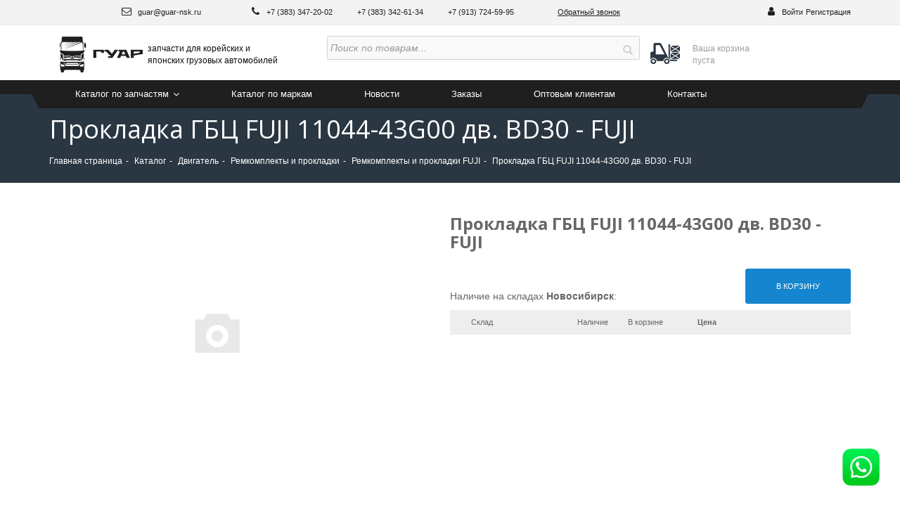

--- FILE ---
content_type: text/html; charset=UTF-8
request_url: https://guar-nsk.ru/catalog/dvigatel/remkomplekty-i-prokladki/remkomplekty-i-prokladki-fuji/prokladka_gbts_fuji_11044_43g00_dv_bd30/
body_size: 20033
content:
    <!DOCTYPE HTML>
    <html lang="ru" >
    <head>





        <title>Прокладка ГБЦ FUJI 11044-43G00 дв. BD30 11044-43G00 продажа в интернет магазине ГУАР</title>
        <meta http-equiv="Content-Type" content="text/html; charset=UTF-8" />
<meta name="robots" content="index, follow" />
<meta name="keywords" content="прокладка гбц fuji 11044-43g00 дв. bd30" />
<meta name="description" content="Мы предлагаем ассортимент лучших брендов запасных частей  - Ремкомплекты и прокладки FUJI прокладка гбц fuji 11044-43g00 дв. bd30 11044-43G00 П007968, для корейских и японских грузовых автомобилей в наличии на складе и нашем магазине" />
<link href="/bitrix/css/main/bootstrap.css?1542264099141508" type="text/css"  rel="stylesheet" />
<link href="/bitrix/js/ui/design-tokens/dist/ui.design-tokens.css?175568602326358" type="text/css"  rel="stylesheet" />
<link href="/bitrix/js/ui/fonts/opensans/ui.font.opensans.css?16673015522555" type="text/css"  rel="stylesheet" />
<link href="/bitrix/js/main/popup/dist/main.popup.bundle.css?175568634731694" type="text/css"  rel="stylesheet" />
<link href="/bitrix/css/main/themes/blue/style.css?1542264099386" type="text/css"  rel="stylesheet" />
<link href="/local/templates/guar/components/bitrix/catalog.element/.default/style.css?154358412125992" type="text/css"  rel="stylesheet" />
<link href="/bitrix/components/bitrix/catalog.comments/templates/.default/style.css?15422640854569" type="text/css"  rel="stylesheet" />
<link href="/bitrix/panel/main/popup.css?167879579822696" type="text/css"  rel="stylesheet" />
<link href="/bitrix/components/bitrix/blog/templates/.default/style.css?166730163433777" type="text/css"  rel="stylesheet" />
<link href="/bitrix/components/bitrix/blog/templates/.default/themes/green/style.css?15422640841140" type="text/css"  rel="stylesheet" />
<link href="/bitrix/components/bitrix/catalog.comments/templates/.default/themes/black/style.css?154226408524" type="text/css"  rel="stylesheet" />
<link href="/local/templates/guar/components/bitrix/catalog.element/.default/themes/black/style.css?1542264119594" type="text/css"  rel="stylesheet" />
<link href="/local/templates/guar/components/bitrix/catalog.products.viewed/.default/style.css?15422640603828" type="text/css"  rel="stylesheet" />
<link href="/local/templates/guar/components/bitrix/catalog.products.viewed/.default/themes/blue/style.css?1542264060833" type="text/css"  rel="stylesheet" />
<link href="/local/templates/guar/assets/css/bootstrap.min.css?1542264119122107" type="text/css"  data-template-style="true"  rel="stylesheet" />
<link href="/local/templates/guar/assets/css/bootstrap-theme.min.css?154226411922550" type="text/css"  data-template-style="true"  rel="stylesheet" />
<link href="/local/templates/guar/assets/css/assets/aos.css?154226411928765" type="text/css"  data-template-style="true"  rel="stylesheet" />
<link href="/local/templates/guar/assets/css/template.css?15422641192843" type="text/css"  data-template-style="true"  rel="stylesheet" />
<link href="/local/templates/guar/assets/css/assets/slick.css?15422641191776" type="text/css"  data-template-style="true"  rel="stylesheet" />
<link href="/local/templates/guar/assets/css/bootstrap-select.min.css?16424965959777" type="text/css"  data-template-style="true"  rel="stylesheet" />
<link href="/local/templates/guar/assets/css/custom.css?16759364169084" type="text/css"  data-template-style="true"  rel="stylesheet" />
<link href="/local/templates/guar/components/bitrix/search.title/search-input/style.css?15422641192108" type="text/css"  data-template-style="true"  rel="stylesheet" />
<link href="/local/templates/guar/components/bitrix/sale.basket.basket.line/personal-cart/style.css?15422641194401" type="text/css"  data-template-style="true"  rel="stylesheet" />
<link href="/bitrix/components/bitrix/main.userconsent.request/templates/.default/user_consent.css?17612092934416" type="text/css"  data-template-style="true"  rel="stylesheet" />
<link href="/local/templates/guar/styles.css?155593972710220" type="text/css"  data-template-style="true"  rel="stylesheet" />
<link href="/local/templates/guar/template_styles.css?164250697316180" type="text/css"  data-template-style="true"  rel="stylesheet" />
<script>if(!window.BX)window.BX={};if(!window.BX.message)window.BX.message=function(mess){if(typeof mess==='object'){for(let i in mess) {BX.message[i]=mess[i];} return true;}};</script>
<script>(window.BX||top.BX).message({"pull_server_enabled":"N","pull_config_timestamp":0,"shared_worker_allowed":"Y","pull_guest_mode":"N","pull_guest_user_id":0,"pull_worker_mtime":1755685935});(window.BX||top.BX).message({"PULL_OLD_REVISION":"Для продолжения корректной работы с сайтом необходимо перезагрузить страницу."});</script>
<script>(window.BX||top.BX).message({"JS_CORE_LOADING":"Загрузка...","JS_CORE_NO_DATA":"- Нет данных -","JS_CORE_WINDOW_CLOSE":"Закрыть","JS_CORE_WINDOW_EXPAND":"Развернуть","JS_CORE_WINDOW_NARROW":"Свернуть в окно","JS_CORE_WINDOW_SAVE":"Сохранить","JS_CORE_WINDOW_CANCEL":"Отменить","JS_CORE_WINDOW_CONTINUE":"Продолжить","JS_CORE_H":"ч","JS_CORE_M":"м","JS_CORE_S":"с","JSADM_AI_HIDE_EXTRA":"Скрыть лишние","JSADM_AI_ALL_NOTIF":"Показать все","JSADM_AUTH_REQ":"Требуется авторизация!","JS_CORE_WINDOW_AUTH":"Войти","JS_CORE_IMAGE_FULL":"Полный размер"});</script>

<script src="/bitrix/js/main/core/core.js?1755686401511455"></script>

<script>BX.Runtime.registerExtension({"name":"main.core","namespace":"BX","loaded":true});</script>
<script>BX.setJSList(["\/bitrix\/js\/main\/core\/core_ajax.js","\/bitrix\/js\/main\/core\/core_promise.js","\/bitrix\/js\/main\/polyfill\/promise\/js\/promise.js","\/bitrix\/js\/main\/loadext\/loadext.js","\/bitrix\/js\/main\/loadext\/extension.js","\/bitrix\/js\/main\/polyfill\/promise\/js\/promise.js","\/bitrix\/js\/main\/polyfill\/find\/js\/find.js","\/bitrix\/js\/main\/polyfill\/includes\/js\/includes.js","\/bitrix\/js\/main\/polyfill\/matches\/js\/matches.js","\/bitrix\/js\/ui\/polyfill\/closest\/js\/closest.js","\/bitrix\/js\/main\/polyfill\/fill\/main.polyfill.fill.js","\/bitrix\/js\/main\/polyfill\/find\/js\/find.js","\/bitrix\/js\/main\/polyfill\/matches\/js\/matches.js","\/bitrix\/js\/main\/polyfill\/core\/dist\/polyfill.bundle.js","\/bitrix\/js\/main\/core\/core.js","\/bitrix\/js\/main\/polyfill\/intersectionobserver\/js\/intersectionobserver.js","\/bitrix\/js\/main\/lazyload\/dist\/lazyload.bundle.js","\/bitrix\/js\/main\/polyfill\/core\/dist\/polyfill.bundle.js","\/bitrix\/js\/main\/parambag\/dist\/parambag.bundle.js"]);
</script>
<script>BX.Runtime.registerExtension({"name":"jquery2","namespace":"window","loaded":true});</script>
<script>BX.Runtime.registerExtension({"name":"ui.design-tokens","namespace":"window","loaded":true});</script>
<script>BX.Runtime.registerExtension({"name":"ui.fonts.opensans","namespace":"window","loaded":true});</script>
<script>BX.Runtime.registerExtension({"name":"main.popup","namespace":"BX.Main","loaded":true});</script>
<script>BX.Runtime.registerExtension({"name":"popup","namespace":"window","loaded":true});</script>
<script>BX.Runtime.registerExtension({"name":"main.pageobject","namespace":"BX","loaded":true});</script>
<script>(window.BX||top.BX).message({"JS_CORE_LOADING":"Загрузка...","JS_CORE_NO_DATA":"- Нет данных -","JS_CORE_WINDOW_CLOSE":"Закрыть","JS_CORE_WINDOW_EXPAND":"Развернуть","JS_CORE_WINDOW_NARROW":"Свернуть в окно","JS_CORE_WINDOW_SAVE":"Сохранить","JS_CORE_WINDOW_CANCEL":"Отменить","JS_CORE_WINDOW_CONTINUE":"Продолжить","JS_CORE_H":"ч","JS_CORE_M":"м","JS_CORE_S":"с","JSADM_AI_HIDE_EXTRA":"Скрыть лишние","JSADM_AI_ALL_NOTIF":"Показать все","JSADM_AUTH_REQ":"Требуется авторизация!","JS_CORE_WINDOW_AUTH":"Войти","JS_CORE_IMAGE_FULL":"Полный размер"});</script>
<script>BX.Runtime.registerExtension({"name":"window","namespace":"window","loaded":true});</script>
<script>BX.Runtime.registerExtension({"name":"fx","namespace":"window","loaded":true});</script>
<script type="extension/settings" data-extension="currency.currency-core">{"region":"ru"}</script>
<script>BX.Runtime.registerExtension({"name":"currency.currency-core","namespace":"BX.Currency","loaded":true});</script>
<script>BX.Runtime.registerExtension({"name":"currency","namespace":"window","loaded":true});</script>
<script>(window.BX||top.BX).message({"MAIN_USER_CONSENT_REQUEST_TITLE":"Согласие пользователя","MAIN_USER_CONSENT_REQUEST_BTN_ACCEPT":"Принимаю","MAIN_USER_CONSENT_REQUEST_BTN_REJECT":"Не принимаю","MAIN_USER_CONSENT_REQUEST_LOADING":"Загрузка..","MAIN_USER_CONSENT_REQUEST_ERR_TEXT_LOAD":"Не удалось загрузить текст соглашения.","MAIN_USER_CONSENT_REQUEST_URL_CONFIRM":"Ознакомьтесь с текстом по ссылке"});</script>
<script>BX.Runtime.registerExtension({"name":"main_user_consent","namespace":"window","loaded":true});</script>
<script>(window.BX||top.BX).message({"LANGUAGE_ID":"ru","FORMAT_DATE":"DD.MM.YYYY","FORMAT_DATETIME":"DD.MM.YYYY HH:MI:SS","COOKIE_PREFIX":"BITRIX_SM","SERVER_TZ_OFFSET":"10800","UTF_MODE":"Y","SITE_ID":"s1","SITE_DIR":"\/","USER_ID":"","SERVER_TIME":1768692831,"USER_TZ_OFFSET":0,"USER_TZ_AUTO":"Y","bitrix_sessid":"a02444f10c558badcf76f3421434bd7f"});</script>


<script src="/bitrix/js/pull/protobuf/protobuf.js?1642411011274055"></script>
<script src="/bitrix/js/pull/protobuf/model.js?164241101170928"></script>
<script src="/bitrix/js/main/core/core_promise.js?16424098775220"></script>
<script src="/bitrix/js/rest/client/rest.client.js?164242852717414"></script>
<script src="/bitrix/js/pull/client/pull.client.js?175568593683861"></script>
<script src="/bitrix/js/main/jquery/jquery-2.2.4.min.js?166730146885578"></script>
<script src="/bitrix/js/main/popup/dist/main.popup.bundle.js?1759140014119638"></script>
<script src="/bitrix/js/main/pageobject/dist/pageobject.bundle.js?1755686401999"></script>
<script src="/bitrix/js/main/core/core_window.js?175568606798766"></script>
<script src="/bitrix/js/main/core/core_fx.js?154226410016888"></script>
<script src="/bitrix/js/currency/currency-core/dist/currency-core.bundle.js?17556858458800"></script>
<script src="/bitrix/js/currency/core_currency.js?17556858451181"></script>
<script type='text/javascript'>window['recaptchaFreeOptions']={'size':'normal','theme':'light','badge':'bottomright','version':'','action':'','lang':'ru','key':'6Lf-w6AcAAAAAM04uRfd5uv6YL5pFkJ96GfsakzW'};</script>
<script type="text/javascript">/* 
	ReCaptcha 2.0 Google js
	modul bitrix
	Shevtcoff S.V. 
	date 24.03.17
	time 08:55
	
	Recaptchafree - object
	Recaptchafree.render() - method render
	Recaptchafree.reset() - method reset
	Recaptchafree.items - array id widget
*/

/* global grecaptcha */

"use strict";

var Recaptchafree = Recaptchafree || {};
Recaptchafree.items = new Array();
Recaptchafree.form_submit;
/**
 * render recaptcha
 * @returns false
 */
Recaptchafree.render = function() { 
   if(window.grecaptcha){
        var elements = document.querySelectorAll('div.g-recaptcha');
        var widget;
        Recaptchafree.items = [];
        for (var i = 0; i < elements.length; i++) {
            if(elements[i].innerHTML === "") {
                widget = grecaptcha.render(elements[i], {
                    'sitekey' : elements[i].getAttribute("data-sitekey"),
                    'theme' : elements[i].getAttribute("data-theme"),
                    'size' : elements[i].getAttribute("data-size"),
                    'callback' : elements[i].getAttribute("data-callback"),
                    'badge' : elements[i].getAttribute("data-badge")
                });
                elements[i].setAttribute("data-widget", widget);
                Recaptchafree.items.push(widget);
            } else {
                widget =  elements[i].getAttribute("data-widget");
                Recaptchafree.items.push(parseInt(widget));
            }
        }
    } 
    
};
/**
 * reset recaptcha after ajax or show modal
 * @returns  false
 */
Recaptchafree.reset = function() { 
   if(window.grecaptcha){
        Recaptchafree.render();
            for (var i = 0; i < Recaptchafree.items.length; i++) {
                grecaptcha.reset(Recaptchafree.items[i]);
            } 

    }  
};
/**
 * callback submit form with invisible recaptcha
 * @param {type} token
 * @returns false
 */
function RecaptchafreeSubmitForm(token) {
    if(Recaptchafree.form_submit !== undefined){
        var x = document.createElement("INPUT"); // create token input
        x.setAttribute("type", "hidden");  
        x.name = "g-recaptcha-response";
        x.value = token;
        Recaptchafree.form_submit.appendChild(x);  // append current form
        var elements = Recaptchafree.form_submit.elements;
        for (var i = 0; i < elements.length; i++) {
            if(elements[i].getAttribute("type") === "submit")  {
                var submit_hidden = document.createElement("INPUT"); // create submit input hidden
                submit_hidden.setAttribute("type", "hidden");  
                submit_hidden.name = elements[i].name;
                submit_hidden.value = elements[i].value;
                Recaptchafree.form_submit.appendChild(submit_hidden);  // append current form
            }
        }
        document.createElement('form').submit.call(Recaptchafree.form_submit); // submit form
    }       
};
/**
 * onload recaptcha  
 * @returns  false
 */
function onloadRecaptchafree(){
    Recaptchafree.render();
    // If invisible recaptcha on the page
    if (document.addEventListener) { 
        document.addEventListener('submit',function(e){
            if(e.target && e.target.tagName === "FORM"){
                var g_recaptcha = e.target.querySelectorAll('div.g-recaptcha');
                if(g_recaptcha[0] !== undefined && g_recaptcha[0].getAttribute("data-size") === "invisible"){
                    var widget_id = g_recaptcha[0].getAttribute("data-widget");
                    grecaptcha.execute(widget_id);
                    Recaptchafree.form_submit = e.target;
                    e.preventDefault();    
                }
            } 
        }, false);
    } else {
        document.attachEvent("onsubmit", function(e){
            var target = e.target || e.srcElement;
            if(e.target && e.target.tagName === "FORM"){
                var widget_id = e.target.getAttribute("data-widget");
                grecaptcha.execute(widget_id);
                Recaptchafree.form_submit = target;    
                e.returnValue = false;
            }
        });
    }
    // hide grecaptcha-badge, if multi invisible recaptcha
    var badges = document.querySelectorAll('.grecaptcha-badge'); 
    for (var i = 1; i < badges.length; i++) {
        badges[i].style.display="none";
    }
} </script>
<script>
					(function () {
						"use strict";

						var counter = function ()
						{
							var cookie = (function (name) {
								var parts = ("; " + document.cookie).split("; " + name + "=");
								if (parts.length == 2) {
									try {return JSON.parse(decodeURIComponent(parts.pop().split(";").shift()));}
									catch (e) {}
								}
							})("BITRIX_CONVERSION_CONTEXT_s1");

							if (cookie && cookie.EXPIRE >= BX.message("SERVER_TIME"))
								return;

							var request = new XMLHttpRequest();
							request.open("POST", "/bitrix/tools/conversion/ajax_counter.php", true);
							request.setRequestHeader("Content-type", "application/x-www-form-urlencoded");
							request.send(
								"SITE_ID="+encodeURIComponent("s1")+
								"&sessid="+encodeURIComponent(BX.bitrix_sessid())+
								"&HTTP_REFERER="+encodeURIComponent(document.referrer)
							);
						};

						if (window.frameRequestStart === true)
							BX.addCustomEvent("onFrameDataReceived", counter);
						else
							BX.ready(counter);
					})();
				</script>



<script src="/bitrix/components/bitrix/search.title/script.js?175568634810542"></script>
<script src="/local/templates/guar/components/bitrix/sale.basket.basket.line/personal-cart/script.js?15422641195335"></script>
<script src="/bitrix/components/bitrix/main.userconsent.request/templates/.default/user_consent.js?176120929312870"></script>
<script src="/local/templates/guar/assets/js/assets/slick.min.js?154226411942863"></script>
<script src="/local/templates/guar/assets/js/assets/jquery.mask.min.js?15422641198185"></script>
<script src="/local/templates/guar/assets/js/assets/aos.js?154226411913288"></script>
<script src="/local/templates/guar/assets/js/template.js?175628813225271"></script>
<script src="/local/templates/guar/assets/js/bootstrap.min.js?154226411937219"></script>
<script src="/local/templates/guar/components/bitrix/catalog.element/.default/script.js?155594371087349"></script>
<script src="/local/components/volmax/addToBasket/script.js?162504336446"></script>
<script src="/bitrix/components/bitrix/catalog.comments/templates/.default/script.js?15422640857355"></script>
<script src="/local/templates/guar/components/bitrix/catalog.products.viewed/.default/script.js?15422640601291"></script>

        <meta http-equiv="X-UA-Compatible" content="IE=edge">
        <meta name="viewport" content="width=device-width, initial-scale=1">
        

        
        <!--[if lt IE 9]>
        <script src="https://oss.maxcdn.com/html5shiv/3.7.3/html5shiv.min.js"></script>
        <script src="https://oss.maxcdn.com/respond/1.4.2/respond.min.js"></script>
        <![endif]-->
        <script> if (document.documentElement) {
                document.documentElement.id = "js"
            }
            ; </script>

               



        <script>
            document.addEventListener('DOMContentLoaded', () => {
                let cookieconsentLoad = 0;
                let insertionPoint = document.querySelector('#scripts');
                if (!insertionPoint) {
                    console.warn("Элемент #scripts не найден. Скрипт cookieconsent будет добавлен в конец body.");
                    insertionPoint = document.body;
                }

                const loadCookieConsent = function(event) {
                    if (cookieconsentLoad === 0) {
                        cookieconsentLoad = 1;

                        // Удаляем обработчики событий после первого срабатывания
                        document.removeEventListener('mousedown', loadCookieConsent);
                        document.removeEventListener('keydown', loadCookieConsent);
                        document.removeEventListener('touchstart', loadCookieConsent);
                        document.removeEventListener('scroll', loadCookieConsent);
                        document.removeEventListener('mousemove', loadCookieConsent);
                        document.removeEventListener('wheel', loadCookieConsent);

                        const script = document.createElement('script');
                        script.src = "/local/templates/guar/assets/js/cookieconsent.min.js";
                        script.onload = function() {
                            if (sessionStorage.getItem('cookie_allow') !== '1') {
                                const palettes = {
                                    site: {
                                        "popup": { "background": "#333", "text": "#fff" },
                                        "button": {
                                            "background": "transparent",
                                            "border": "transparent",
                                            "text": "#fff",
                                            padding: '5px 20px'
                                        }
                                    }
                                };

                                const CookieConsent = window.CookieConsent;
                                const cookie_show = new CookieConsent({
                                    type: 'opt-in',
                                    theme: 'classic',
                                    palette: palettes.site,
                                    position: 'bottom',
                                    content: {
                                        header: 'Управление файлами cookie',
                                        message: 'Наш сайт обрабатывает файлы cookie (в том числе, файлы cookie, используемые «Яндекс-метрикой»). Нажимая на кнопку «Соглашаюсь», вы даете свое согласие на обработку файлов cookie вашего браузера в соответствии с нашей <a href="/privacy-policy/" target="_blank">политикой конфиденциальности</a>.',
                                        dismiss: 'Отклонить',
                                        allow: 'Соглашаюсь',
                                        deny: 'Отклонить',
                                        link: 'Подробнее',
                                        href: '/privacy-policy/',
                                        close: '❌',
                                        policy: 'Политика конфиденциальности',
                                        target: '_blank',
                                    },
                                    layout: 'basic-header',
                                    cookie: {
                                        domain: 'guar-nsk.ru',
                                        secure: true,
                                        name: 'cookieconsent_status',
                                        path: '/',
                                        expiryDays: 365
                                    },
                                    showLink: true,
                                    revokable: false,
                                    revoke: {
                                        expires: 365,
                                        days: 365,
                                        all: true
                                    },
                                    law: {
                                        regionalLaw: false,
                                        countryCode: 'RU'
                                    },
                                    location: false,
                                    dismissOnScroll: false,
                                    dismissOnTimeout: false,
                                    dismissOnWindowClick: false,
                                    dismissOnLinkClick: false,
                                    dismissOnKeyPress: false,
                                });

                                document.querySelector('.cc-ALLOW')?.addEventListener('click', function() {
                                    if (typeof cookie_show !== 'undefined' && cookie_show && typeof CookieConsent !== 'undefined' && CookieConsent) {
                                        cookie_show.setStatuses(CookieConsent.ALLOW);
                                        cookie_show.close();
                                        cookie_show.destroy();
                                    } else {
                                        console.error('cookie_show or CookieConsent is not defined. Cannot set statuses or close.');
                                    }
                                    sessionStorage.setItem('cookie_allow', '1');
                                    console.log('sessionStorage: cookie_allow установлен в 1');
                                });

                                cookie_show.on("initialized", (status) => console.log('cookieconsent initialized'));
                                cookie_show.on("statusChanged", function(cookieName, status, chosenBefore) {
                                    console.log('statusChanged ' + status + 'for cookie' + cookieName);
                                });
                                cookie_show.on("error", console.error);
                            }
                        };

                        script.onerror = function() {
                            console.error('Ошибка загрузки cookieconsent.min.js');
                        };

                        insertionPoint.appendChild(script);
                    }
                };

                // Добавляем обработчики событий
                document.addEventListener('mousedown', loadCookieConsent);
                document.addEventListener('keydown', loadCookieConsent);
                document.addEventListener('touchstart', loadCookieConsent);
                document.addEventListener('scroll', loadCookieConsent);
                document.addEventListener('mousemove', loadCookieConsent);
                document.addEventListener('wheel', loadCookieConsent);
            })
        </script>

        <style>
            .cc-window{
                z-index: 999999;
                border-radius: 8px;
                margin: 5px;
                max-width: calc(100% - 10px);
                right: 20px;
                font-family: TT Norms, sans-serif;
            }
            .cc-window.cc-banner{
                padding: 17px 15px !important;
            }
            .cc-header{
                font-size: 16px;
                font-family: TT Norms, sans-serif;
                font-weight: 500;
                font-weight: normal !important;
            }

            .cc-message,
            .cc-message a {
                font-size: 18px;
                font-family: TT Norms, sans-serif;
            }

            .cc-message a {
                font-weight: 500;
            }

            .cc-theme-classic .cc-btn:last-child {
                min-width: auto !important;
            }

            .cc-link {
                opacity: 1 !important;
                font-family: TT Norms, sans-serif;
                font-size: 17px;
            }

            @media (max-width: 1023.98px) {
                .cc-window.cc-banner {
                    flex-direction: column;
                    align-items: unset;
                }
            }
        </style>

    </head>



<body >
<div id="panel">
    </div>

<header>
    <div class="contacts-personal-area">
        <div class="container">
            <ul>
                <li class="town-area">
                                    </li>

                <li class="email-area"> <a href="mailto:email@email.ru"> <span class="fa fa-envelope-o" aria-hidden="true"></span>
guar@guar-nsk.ru </a> </li>
<li class="phones-area"> <span class="fa fa-phone" aria-hidden="true"></span> <a href="tel:83833472002">
+7 (383) 347-20-02 </a>&nbsp; &nbsp; &nbsp; &nbsp;&nbsp;<a href="tel:83833426134">+7 (383) 342-61-34 </a>&nbsp; &nbsp; &nbsp; &nbsp;&nbsp;<a href="tel:88005003278">+7 (913)&nbsp;724-59-95</a></li>                <li class="callback-area">
                    <a href="#get-callback" data-toggle="modal">
                        Обратный звонок
                    </a>
                </li>
                <li class="personal-area">
                    <i class="fa fa-user"></i>
                                                        <a href="/auth/">Войти</a>
                    <a href="/auth/registration/?register=yes&backurl=%2Fcatalog%2Fdvigatel%2Fremkomplekty-i-prokladki%2Fremkomplekty-i-prokladki-fuji%2Fprokladka_gbts_fuji_11044_43g00_dv_bd30%2F">Регистрация</a>
                                 </li>
            </ul>
        </div>
    </div>
    <div class="logo-search-cart-area">
        <div class="container">
            <div class="logo-area col-md-4 col-xs-12 col-sm-4">

                <a href="/">
    <img class="img-responsive" src="/local/templates/guar/assets/img/gtlb.png"
         alt="запчасти для корейских и японских грузовых автомобилей"/>
    <span>запчасти для корейских и <br/> японских грузовых автомобилей</span>
</a>
            </div>
            <div class="search-area col-md-5 col-xs-12 col-sm-4">
                	<div id="title-search">
	<form action="/catalog/">
        <div class="form-group">
        <input class="form-control" placeholder="Поиск по товарам..." id="title-search-input" type="text" name="q" value=""  autocomplete="off" />&nbsp;
            <button type="submit" name="s" value="s" class="btn glyphicon glyphicon-search"></button>
        </div>
	</form>
	</div>




<script>
	BX.ready(function(){
		new JCTitleSearch({
			'AJAX_PAGE' : '/catalog/dvigatel/remkomplekty-i-prokladki/remkomplekty-i-prokladki-fuji/prokladka_gbts_fuji_11044_43g00_dv_bd30/',
			'CONTAINER_ID': 'title-search',
			'INPUT_ID': 'title-search-input',
			'MIN_QUERY_LEN': 2
		});
	});
</script>
            </div>
            <div class="ajax_basket_line">
                


<script>
var bx_basketFKauiI = new BitrixSmallCart;
</script>
<div id="bx_basketFKauiI" class="bx-basket bx-opener"><!--'start_frame_cache_bx_basketFKauiI'--><!--    <div class="cart-area col-md-3 col-xs-12 col-sm-4 ">-->
    <div class="cart-area">
        <a href="/personal/cart/">


                        <span class="cart-title full-cart-title">

                

                                    <span class="cart-title">
                 Ваша корзина
                        </span>
                    <span class="cart-items-info">
                            пуста
                        </span>
                        </a>
    </div>


<!--'end_frame_cache_bx_basketFKauiI'--></div>

<script type="text/javascript">
	bx_basketFKauiI.siteId       = 's1';
	bx_basketFKauiI.cartId       = 'bx_basketFKauiI';
	bx_basketFKauiI.ajaxPath     = '/bitrix/components/bitrix/sale.basket.basket.line/ajax.php';
	bx_basketFKauiI.templateName = 'personal-cart';
	bx_basketFKauiI.arParams     =  {'PATH_TO_BASKET':'/personal/cart/','PATH_TO_PERSONAL':'/personal/','SHOW_PERSONAL_LINK':'N','SHOW_NUM_PRODUCTS':'Y','SHOW_TOTAL_PRICE':'N','SHOW_PRODUCTS':'N','POSITION_FIXED':'N','SHOW_AUTHOR':'Y','PATH_TO_REGISTER':'/auth/','PATH_TO_PROFILE':'/personal/','COMPONENT_TEMPLATE':'personal-cart','PATH_TO_ORDER':'/personal/order/make/','SHOW_EMPTY_VALUES':'N','PATH_TO_AUTHORIZE':'/auth/','SHOW_REGISTRATION':'Y','HIDE_ON_BASKET_PAGES':'Y','CACHE_TYPE':'A','SHOW_DELAY':'Y','SHOW_NOTAVAIL':'Y','SHOW_IMAGE':'Y','SHOW_PRICE':'Y','SHOW_SUMMARY':'Y','POSITION_VERTICAL':'top','POSITION_HORIZONTAL':'right','MAX_IMAGE_SIZE':'70','AJAX':'N','~PATH_TO_BASKET':'/personal/cart/','~PATH_TO_PERSONAL':'/personal/','~SHOW_PERSONAL_LINK':'N','~SHOW_NUM_PRODUCTS':'Y','~SHOW_TOTAL_PRICE':'N','~SHOW_PRODUCTS':'N','~POSITION_FIXED':'N','~SHOW_AUTHOR':'Y','~PATH_TO_REGISTER':'/auth/','~PATH_TO_PROFILE':'/personal/','~COMPONENT_TEMPLATE':'personal-cart','~PATH_TO_ORDER':'/personal/order/make/','~SHOW_EMPTY_VALUES':'N','~PATH_TO_AUTHORIZE':'/auth/','~SHOW_REGISTRATION':'Y','~HIDE_ON_BASKET_PAGES':'Y','~CACHE_TYPE':'A','~SHOW_DELAY':'Y','~SHOW_NOTAVAIL':'Y','~SHOW_IMAGE':'Y','~SHOW_PRICE':'Y','~SHOW_SUMMARY':'Y','~POSITION_VERTICAL':'top','~POSITION_HORIZONTAL':'right','~MAX_IMAGE_SIZE':'70','~AJAX':'N','cartId':'bx_basketFKauiI'}; // TODO \Bitrix\Main\Web\Json::encode
	bx_basketFKauiI.closeMessage = 'Скрыть';
	bx_basketFKauiI.openMessage  = 'Раскрыть';
	bx_basketFKauiI.activate();
</script>            </div>

        </div>
    </div>

    <div class="navbar-breadcrumbs-wrapper">
        <nav class="navbar top-navigation-area">
            <div class="container">
                <div class="navbar-header">
                    <button type="button" class="navbar-toggle collapsed" data-toggle="collapse"
                            data-target="#top-navigation" aria-expanded="false">
                            <span class="sr-only">
                                Навигация
                            </span>
                        <span class="icon-bar"></span>
                        <span class="icon-bar"></span>
                        <span class="icon-bar"></span>
                    </button>
                </div>
                <div class="collapse navbar-collapse" id="top-navigation">
                    <ul class="nav navbar-nav">
                        <li class="dropdown active">
                            <a href="#" class="dropdown-toggle" data-toggle="dropdown" role="button"
                               aria-haspopup="true" aria-expanded="false">
                                Каталог по запчастям <span class="caret"></span>
                            </a>
                            <ul class="dropdown-menu" data-dropdown-in="fadeInDown" data-dropdown-out="fadeOutUp">

                                


    <li><a href="/catalog/">Все категории</a></li>


    <li><a href="/catalog/vykhlopnaya-sistema/">Выхлопная система</a></li>


    <li><a href="/catalog/dvigatel/">Двигатель</a></li>


    <li><a href="/catalog/detali-gidravliki-pnevmatiki/">Детали гидравлики, пневматики</a></li>


    <li><a href="/catalog/detali-kuzova-kabiny-ramy/">Детали кузова, кабины, рамы</a></li>


    <li><a href="/catalog/detali-khodovoy-rulevoe-podveska/">Детали ходовой, рулевое, подвеска</a></li>


    <li><a href="/catalog/zapchasti-cm/">Запчасти CM</a></li>


    <li><a href="/catalog/korziny_dis/">Корзины, Дис</a></li>


    <li><a href="/catalog/krestoviny/">Крестовины</a></li>


    <li><a href="/catalog/originalnye-zapchasti/">Оригинальные запчасти</a></li>


    <li><a href="/catalog/podshipniki-podvesnye-vyzhimnye/">Подшипники, подвесные, выжимные</a></li>


    <li><a href="/catalog/salniki-pylniki/">Сальники, пыльники</a></li>


    <li><a href="/catalog/sto_prochie_zapchasti/">СТО/Прочие запчасти</a></li>


    <li><a href="/catalog/tormoznye-kolodki-nakladki-diski/">Тормозные колодки, накладки, диски</a></li>


    <li><a href="/catalog/transmissiya-stseplenie/">Трансмиссия, сцепление</a></li>


    <li><a href="/catalog/trosy-kpp-spidometra-gaza/">Тросы КПП, спидометра, газа</a></li>


    <li><a href="/catalog/filtry/">Фильтры</a></li>


    <li><a href="/catalog/elektrika/">Электрика</a></li>


    <li><a href="/catalog/elementy-toplivnoy-apparatury/">Элементы топливной аппаратуры</a></li>


                                                            </ul>
                        </li>

                        


    <li><a href="/brands/">Каталог по маркам</a></li>


    <li><a href="/news/">Новости</a></li>


    <li><a href="/personal/orders/">Заказы</a></li>


    <li><a href="/opt-trade/">Оптовым клиентам</a></li>


    <li><a href="/contacts/">Контакты</a></li>


                                            </ul>
                </div>
            </div>
        </nav>
                    <div class="breadcrumbs-area">
                <div class="container">
                    <h1>Прокладка ГБЦ FUJI 11044-43G00 дв. BD30 - FUJI</h1>
                    <ol class="breadcrumb" itemscope itemtype="http://schema.org/BreadcrumbList"><li  itemprop="itemListElement" itemscope itemtype="http://schema.org/ListItem"><a href="/" title="Главная страница"  itemprop="item"><span itemprop="name">Главная страница</span></a></li><li  itemprop="itemListElement" itemscope itemtype="http://schema.org/ListItem"><a href="/catalog/" title="Каталог"  itemprop="item"><span itemprop="name">Каталог</span></a></li><li  itemprop="itemListElement" itemscope itemtype="http://schema.org/ListItem"><a href="/catalog/dvigatel/" title="Двигатель"  itemprop="item"><span itemprop="name">Двигатель</span></a></li><li  itemprop="itemListElement" itemscope itemtype="http://schema.org/ListItem"><a href="/catalog/dvigatel/remkomplekty-i-prokladki/" title="Ремкомплекты и прокладки"  itemprop="item"><span itemprop="name">Ремкомплекты и прокладки</span></a></li><li  itemprop="itemListElement" itemscope itemtype="http://schema.org/ListItem"><a href="/catalog/dvigatel/remkomplekty-i-prokladki/remkomplekty-i-prokladki-fuji/" title="Ремкомплекты и прокладки FUJI"  itemprop="item"><span itemprop="name">Ремкомплекты и прокладки FUJI</span></a></li><li class="active" itemprop="itemListElement" itemscope itemtype="http://schema.org/ListItem"><span itemprop="name">Прокладка ГБЦ FUJI 11044-43G00 дв. BD30 - FUJI</span></li> </ol>                </div>
            </div>
            </div>
</header>

    <main>
        <section class="catalog-element">
            <article>
                <div class="container">
                    <div class="catalog-element-about-area row">

                        <!--<div class='row'>-->
                                                

    <div class="bx-catalog-element bx-black" id="bx_117848907_130436"
         itemscope itemtype="http://schema.org/Product">
        <div class="container-fluid">
                        <!--		<div class="row">-->
            <!--			<div class="col-md-6 col-sm-12">-->
            <div class="catalog-element-slider col-lg-5 col-md-6 col-sm-12">
                <div class="product-item-detail-slider-container" id="bx_117848907_130436_big_slider">
                    <span class="product-item-detail-slider-close" data-entity="close-popup"></span>
                    <div class="product-item-detail-slider-block
						"
                         data-entity="images-slider-block">
                        <span class="product-item-detail-slider-left" data-entity="slider-control-left"
                              style="display: none;"></span>
                        <span class="product-item-detail-slider-right" data-entity="slider-control-right"
                              style="display: none;"></span>
                        <div class="product-item-label-text product-item-label-big product-item-label-top product-item-label-left"
                             id="bx_117848907_130436_sticker"
                            style="display: none;">
                                                    </div>
                                                <div class="product-item-detail-slider-images-container" data-entity="images-container">
                                                                <div class="product-item-detail-slider-image active"
                                         data-entity="image" data-id="0">
                                        <img src="/local/templates/guar/components/bitrix/catalog.element/.default/images/no_photo.png" alt="прокладка гбц fuji 11044-43g00 дв. bd30"
                                             title="Прокладка ГБЦ FUJI 11044-43G00 дв. BD30" itemprop="image">
                                    </div>
                                                                    <div class="product-item-detail-slider-progress-bar" data-entity="slider-progress-bar"
                                     style="width: 0;"></div>
                                                        </div>
                    </div>
                                        <!--				</div>-->
                </div>
            </div>

            <!--			<div class="col-md-6 col-sm-12">-->
            <div class="catalog-element-about col-lg-offset-1 col-lg-6 col-md-6 col-sm-12">
                <div class="row">
                    <h2>
                        Прокладка ГБЦ FUJI 11044-43G00 дв. BD30 - FUJI                    </h2>
                    

                        <div class="ajax_wrap">
                            

<div class="errors_wrap">
    </div>

<div data-id="130436" class="catalog-element-stores catalog-element-stores-new">

    <div class="addToBasketBtnWrap" > <button class="addToBasketBtn btn btn-primary" >В корзину</button> </div>

    <ul>

        <p>Наличие на складах <b>Новосибирск</b>:</p>

        <li class="catalog-element-stores-head" >
            <span class="title">Склад</span>
            <span class="number">Наличие</span>
            <span class="number">В корзине</span>
            <span class="price">Цена</span>
        </li>

                                                                                                                                
        <!--<p>Наличие на складах <b>Кемерово</b>:</p>

        <li class="catalog-element-stores-head" >
            <span class="title">Склад</span>
            <span class="number">Наличие</span>
            <span class="number">В корзине</span>
            <span class="price">Цена</span>
        </li>

        
            <li><span class="title"></span>
                <span class="number"> шт.</span>
                <span class="number">
                                                                                        0
                                            шт.
                </span>
                <span class="price">
                     руб.                 </span>

                <span class="btn_wrap">
                                                      <div class="addToBasketUpdate" data-store-id=""  data-id="" >
                                    <div class="form-group">
                                    <button id="minusBasketItem" class="btn btn-success">-</button>
                                    <input id="product-count" type="text" class="form-control product_count" value="0" placeholder="">
                                    <button id="plusBasketItem" class="btn btn-success">+</button>
                                </div>
                             </div>
                                         </span>

            </li>

        -->

    </ul>



</div>
                        </div>
                    
                        
                    
                    
                </div>
            </div>


        </div>
                <div class="container">        
                <div class="catalog-element-properties row">
                    <ul class="col-lg-12">
                        
                            <li>
                                <span>Производитель</span> FUJI                            </li>
                            
                            
                            <li>
                                <span>Код производителя</span> 11044-43G00                            </li>
                            
                                                </ul>
                </div>       
        </div>

    </div>


    </div>
    </div>

    <div class="tab-line">
        <div class="container">


            <div class="tabbed-content catalog-element-tabs row">
                <nav class="tabs">
                    <ul>
                        <li><a href="#tab1" class="active">Подробное описание</a></li>
                        <li><a href="#tab2">Аналогичные товары</a></li>
                        <li><a href="#tab3">Отзывы</a></li>
                        <li><a href="#tab4">Доставка</a></li>

                    </ul>
                </nav>

                <div id="tab1" class="item active" data-title="Подробное описание">
                    <div class="item-content">
                        <p>Интернет-магазин автозапчастей для корейских и японских грузовых автомобилей.</p>                    </div>
                </div>

                <div id="tab2" class="item" data-title="Аналогичные товары">
                    <div class="item-content">

                        
                        
                    </div>
                </div>

                <div id="tab3" class="item" data-title="Отзывы">
                    <div class="item-content">
                        <div id="soc_comments_div_130436" class="bx_soc_comments_div bx_important bx_black"><div id="soc_comments_130436" class="bx-catalog-tab-section-container">
	<ul class="bx-catalog-tab-list" style="left: 0;"><li id="soc_comments_130436BLOG"><span>Комментарии</span></li></ul>
	<div class="bx-catalog-tab-body-container">
		<div class="bx-catalog-tab-container"><div id="soc_comments_130436BLOG_cont" class="tab-off"><div id="bx-cat-soc-comments-blg_130436">Загрузка комментариев...</div></div></div>
	</div>
</div>
</div>
<script>
var obCatalogComments_130436 = new JCCatalogSocnetsComments({'serviceList':{'blog':true},'settings':{'blog':{'ajaxUrl':'/bitrix/components/bitrix/catalog.comments/templates/.default/ajax.php?IBLOCK_ID=11&ELEMENT_ID=130436&SITE_ID=s1','ajaxParams':[],'contID':'bx-cat-soc-comments-blg_130436'}},'tabs':{'activeTabId':'BLOG','tabsContId':'soc_comments_130436','tabList':['BLOG']}});
</script>                    </div>
                </div>

                <div id="tab4" class="item" data-title="Доставка">
                    <div class="item-content">
                        <p>
    Доставка осуществляется тремя способами:
</p>
<ul>
    <li>Самовывоз.<br>
        Товар можно забрать самостоятельно со склада компании "Гуар" или из любого магазина при условии предварительного согласования.<br>
        <br>
    </li>
    <li>Доставка экспедитором.<br>
        Наши экспедиторы доставят ваш&nbsp;заказ в пределах города. Если сумма заказа будет меньше 30 000 рублей, то стоимость доставки составит&nbsp;500&nbsp;рублей.<br>
        <br>
    </li>
    <li>Доставка транспортной компанией.<br>
        Мы бесплатно&nbsp;доставим ваш заказ до транспортной компании. Услуги транспортной компании оплачиваются клиентом самостоятельно.</li>
</ul>                    </div>
                </div>


            </div>


        </div>
    </div>




    <meta itemprop="name" content="Прокладка ГБЦ FUJI 11044-43G00 дв. BD30 - FUJI"/>
    <meta itemprop="category" content="Двигатель/Ремкомплекты и прокладки/Ремкомплекты и прокладки FUJI"/>
    <span itemprop="offers" itemscope itemtype="http://schema.org/Offer">
			<meta itemprop="price" content="809"/>
			<meta itemprop="priceCurrency" content="RUB"/>
			<link itemprop="availability"
                  href="http://schema.org/InStock"/>
		</span>
        </div>

    <script>
        BX.message({
            ECONOMY_INFO_MESSAGE: 'Скидка #ECONOMY#',
            TITLE_ERROR: 'Ошибка',
            TITLE_BASKET_PROPS: 'Свойства товара, добавляемые в корзину',
            BASKET_UNKNOWN_ERROR: 'Неизвестная ошибка при добавлении товара в корзину',
            BTN_SEND_PROPS: 'Выбрать',
            BTN_MESSAGE_BASKET_REDIRECT: 'Перейти в корзину',
            BTN_MESSAGE_CLOSE: 'Закрыть',
            BTN_MESSAGE_CLOSE_POPUP: 'Продолжить покупки',
            TITLE_SUCCESSFUL: 'Товар добавлен в корзину',
            COMPARE_MESSAGE_OK: 'Товар добавлен в список сравнения',
            COMPARE_UNKNOWN_ERROR: 'При добавлении товара в список сравнения произошла ошибка',
            COMPARE_TITLE: 'Сравнение товаров',
            BTN_MESSAGE_COMPARE_REDIRECT: 'Перейти в список сравнения',
            PRODUCT_GIFT_LABEL: 'Подарок',
            PRICE_TOTAL_PREFIX: 'на сумму',
            RELATIVE_QUANTITY_MANY: 'много',
            RELATIVE_QUANTITY_FEW: 'мало',
            SITE_ID: 's1'
        });

        var obbx_117848907_130436 =
        new JCCatalogElement({'CONFIG':{'USE_CATALOG':true,'SHOW_QUANTITY':true,'SHOW_PRICE':true,'SHOW_DISCOUNT_PERCENT':true,'SHOW_OLD_PRICE':true,'USE_PRICE_COUNT':false,'DISPLAY_COMPARE':false,'MAIN_PICTURE_MODE':['POPUP','MAGNIFIER'],'ADD_TO_BASKET_ACTION':['ADD'],'SHOW_CLOSE_POPUP':false,'SHOW_MAX_QUANTITY':'Y','RELATIVE_QUANTITY_FACTOR':'5','TEMPLATE_THEME':'black','USE_STICKERS':true,'USE_SUBSCRIBE':true,'SHOW_SLIDER':'Y','SLIDER_INTERVAL':'5000','ALT':'прокладка гбц fuji 11044-43g00 дв. bd30','TITLE':'Прокладка ГБЦ FUJI 11044-43G00 дв. BD30','MAGNIFIER_ZOOM_PERCENT':'200','USE_ENHANCED_ECOMMERCE':'N','DATA_LAYER_NAME':'','BRAND_PROPERTY':''},'VISUAL':{'ID':'bx_117848907_130436','DISCOUNT_PERCENT_ID':'bx_117848907_130436_dsc_pict','STICKER_ID':'bx_117848907_130436_sticker','BIG_SLIDER_ID':'bx_117848907_130436_big_slider','BIG_IMG_CONT_ID':'bx_117848907_130436_bigimg_cont','SLIDER_CONT_ID':'bx_117848907_130436_slider_cont','OLD_PRICE_ID':'bx_117848907_130436_old_price','PRICE_ID':'bx_117848907_130436_price','DISCOUNT_PRICE_ID':'bx_117848907_130436_price_discount','PRICE_TOTAL':'bx_117848907_130436_price_total','SLIDER_CONT_OF_ID':'bx_117848907_130436_slider_cont_','QUANTITY_ID':'bx_117848907_130436_quantity','QUANTITY_DOWN_ID':'bx_117848907_130436_quant_down','QUANTITY_UP_ID':'bx_117848907_130436_quant_up','QUANTITY_MEASURE':'bx_117848907_130436_quant_measure','QUANTITY_LIMIT':'bx_117848907_130436_quant_limit','BUY_LINK':'bx_117848907_130436_buy_link','ADD_BASKET_LINK':'bx_117848907_130436_add_basket_link','BASKET_ACTIONS_ID':'bx_117848907_130436_basket_actions','NOT_AVAILABLE_MESS':'bx_117848907_130436_not_avail','COMPARE_LINK':'bx_117848907_130436_compare_link','TREE_ID':'bx_117848907_130436_skudiv','DISPLAY_PROP_DIV':'bx_117848907_130436_sku_prop','DISPLAY_MAIN_PROP_DIV':'bx_117848907_130436_main_sku_prop','OFFER_GROUP':'bx_117848907_130436_set_group_','BASKET_PROP_DIV':'bx_117848907_130436_basket_prop','SUBSCRIBE_LINK':'bx_117848907_130436_subscribe','TABS_ID':'bx_117848907_130436_tabs','TAB_CONTAINERS_ID':'bx_117848907_130436_tab_containers','SMALL_CARD_PANEL_ID':'bx_117848907_130436_small_card_panel','TABS_PANEL_ID':'bx_117848907_130436_tabs_panel'},'PRODUCT_TYPE':'1','PRODUCT':{'ID':'130436','ACTIVE':'Y','PICT':{'ID':'0','SRC':'/local/templates/guar/components/bitrix/catalog.element/.default/images/no_photo.png','FILE_NAME':'no_photo.png','WIDTH':'150','HEIGHT':'150'},'NAME':'Прокладка ГБЦ FUJI 11044-43G00 дв. BD30','SUBSCRIPTION':true,'ITEM_PRICE_MODE':'S','ITEM_PRICES':[{'UNROUND_BASE_PRICE':'809','UNROUND_PRICE':'809','BASE_PRICE':'809','PRICE':'809','ID':'336005','PRICE_TYPE_ID':'4','CURRENCY':'RUB','DISCOUNT':'0','PERCENT':'0','QUANTITY_FROM':'','QUANTITY_TO':'','QUANTITY_HASH':'ZERO-INF','MEASURE_RATIO_ID':'','PRINT_BASE_PRICE':'809 руб.','RATIO_BASE_PRICE':'809','PRINT_RATIO_BASE_PRICE':'809 руб.','PRINT_PRICE':'809 руб.','RATIO_PRICE':'809','PRINT_RATIO_PRICE':'809 руб.','PRINT_DISCOUNT':'0 руб.','RATIO_DISCOUNT':'0','PRINT_RATIO_DISCOUNT':'0 руб.','MIN_QUANTITY':'1'}],'ITEM_PRICE_SELECTED':'0','ITEM_QUANTITY_RANGES':{'ZERO-INF':{'HASH':'ZERO-INF','QUANTITY_FROM':'','QUANTITY_TO':'','SORT_FROM':'0','SORT_TO':'INF'}},'ITEM_QUANTITY_RANGE_SELECTED':'ZERO-INF','ITEM_MEASURE_RATIOS':[{'ID':'0','RATIO':'1','IS_DEFAULT':'Y'}],'ITEM_MEASURE_RATIO_SELECTED':'0','SLIDER_COUNT':'1','SLIDER':[{'ID':'0','SRC':'/local/templates/guar/components/bitrix/catalog.element/.default/images/no_photo.png','FILE_NAME':'no_photo.png','WIDTH':'150','HEIGHT':'150'}],'CAN_BUY':true,'CHECK_QUANTITY':false,'QUANTITY_FLOAT':false,'MAX_QUANTITY':'1','STEP_QUANTITY':'1','CATEGORY':'Двигатель/Ремкомплекты и прокладки/Ремкомплекты и прокладки FUJI'},'BASKET':{'ADD_PROPS':true,'QUANTITY':'quantity','PROPS':'prop','EMPTY_PROPS':true,'BASKET_URL':'/personal/cart/','ADD_URL_TEMPLATE':'/catalog/dvigatel/remkomplekty-i-prokladki/remkomplekty-i-prokladki-fuji/prokladka_gbts_fuji_11044_43g00_dv_bd30/?action=ADD2BASKET&id=#ID#','BUY_URL_TEMPLATE':'/catalog/dvigatel/remkomplekty-i-prokladki/remkomplekty-i-prokladki-fuji/prokladka_gbts_fuji_11044_43g00_dv_bd30/?action=BUY&id=#ID#'}});
    </script>
		<script>
			BX.Currency.setCurrencies([{'CURRENCY':'BYN','FORMAT':{'FORMAT_STRING':'# руб.','DEC_POINT':'.','THOUSANDS_SEP':' ','DECIMALS':2,'THOUSANDS_VARIANT':'S','HIDE_ZERO':'Y'}},{'CURRENCY':'EUR','FORMAT':{'FORMAT_STRING':'&euro;#','DEC_POINT':'.','THOUSANDS_SEP':',','DECIMALS':2,'THOUSANDS_VARIANT':'C','HIDE_ZERO':'Y'}},{'CURRENCY':'RUB','FORMAT':{'FORMAT_STRING':'# руб.','DEC_POINT':'.','THOUSANDS_SEP':' ','DECIMALS':2,'THOUSANDS_VARIANT':'S','HIDE_ZERO':'Y'}},{'CURRENCY':'UAH','FORMAT':{'FORMAT_STRING':'# грн.','DEC_POINT':'.','THOUSANDS_SEP':' ','DECIMALS':2,'THOUSANDS_VARIANT':'S','HIDE_ZERO':'Y'}},{'CURRENCY':'USD','FORMAT':{'FORMAT_STRING':'$#','DEC_POINT':'.','THOUSANDS_SEP':',','DECIMALS':2,'THOUSANDS_VARIANT':'C','HIDE_ZERO':'Y'}}]);
		</script>
			<script>
		BX.ready(BX.defer(function(){
			if (!!window.obbx_117848907_130436)
			{
				window.obbx_117848907_130436.allowViewedCount(true);
			}
		}));
	</script>

	
                        <div class="container">
                                                             <!--                                </div>-->

                                                                                        <div class="viewed-offer-area offer-area row">
                                    <p class="h3 text-center">
                                        Просмотренные товары
                                    </p>
                                    
<!--<div class="catalog-products-viewed bx---><!--" data-entity="--><!--">-->
<!--</div>-->

<script>
    BX.message({
        BTN_MESSAGE_BASKET_REDIRECT: 'Перейти в корзину',
        BASKET_URL: '/personal/cart/',
        ADD_TO_BASKET_OK: 'Товар добавлен в корзину',
        TITLE_ERROR: 'Ошибка',
        TITLE_BASKET_PROPS: 'Свойства товара, добавляемые в корзину',
        TITLE_SUCCESSFUL: 'Товар добавлен в корзину',
        BASKET_UNKNOWN_ERROR: 'Неизвестная ошибка при добавлении товара в корзину',
        BTN_MESSAGE_SEND_PROPS: 'Выбрать',
        BTN_MESSAGE_CLOSE: 'Закрыть',
        BTN_MESSAGE_CLOSE_POPUP: 'Продолжить покупки',
        COMPARE_MESSAGE_OK: 'Товар добавлен в список сравнения',
        COMPARE_UNKNOWN_ERROR: 'При добавлении товара в список сравнения произошла ошибка',
        COMPARE_TITLE: 'Сравнение товаров',
        PRICE_TOTAL_PREFIX: 'на сумму',
        RELATIVE_QUANTITY_MANY: '',
        RELATIVE_QUANTITY_FEW: '',
        BTN_MESSAGE_COMPARE_REDIRECT: 'Перейти в список сравнения',
        SITE_ID: 's1'
    });
    var obbx_2004496212_0w9xn1 =
    new JCCatalogProductsViewedComponent({
        initiallyShowHeader: '',
        container: 'catalog-products-viewed-container'
    });
</script>		<script>
			BX.Currency.setCurrencies([{'CURRENCY':'BYN','FORMAT':{'FORMAT_STRING':'# руб.','DEC_POINT':'.','THOUSANDS_SEP':' ','DECIMALS':2,'THOUSANDS_VARIANT':'S','HIDE_ZERO':'Y'}},{'CURRENCY':'EUR','FORMAT':{'FORMAT_STRING':'&euro;#','DEC_POINT':'.','THOUSANDS_SEP':',','DECIMALS':2,'THOUSANDS_VARIANT':'C','HIDE_ZERO':'Y'}},{'CURRENCY':'RUB','FORMAT':{'FORMAT_STRING':'# руб.','DEC_POINT':'.','THOUSANDS_SEP':' ','DECIMALS':2,'THOUSANDS_VARIANT':'S','HIDE_ZERO':'Y'}},{'CURRENCY':'UAH','FORMAT':{'FORMAT_STRING':'# грн.','DEC_POINT':'.','THOUSANDS_SEP':' ','DECIMALS':2,'THOUSANDS_VARIANT':'S','HIDE_ZERO':'Y'}},{'CURRENCY':'USD','FORMAT':{'FORMAT_STRING':'$#','DEC_POINT':'.','THOUSANDS_SEP':',','DECIMALS':2,'THOUSANDS_VARIANT':'C','HIDE_ZERO':'Y'}}]);
		</script>
		                                </div>
                            
                        </div>


            </article>
        </section>
    </main>
<br>


<footer class="container-fluid">
    <div class="container menu-contacts-area">
        <div class="contacts-area col-xs-12 col-sm-3 ">
            <p class="logo-area">
                <a href="/">
                    <img class="img-responsive" src="/local/templates/guar/assets/img/logo-w.png" alt="запчасти для корейских и японских грузовых автомобилей">

                </a>
                
            </p>

            <p class="logo-text">
	 Запчасти для корейских и <br>
	японских грузовых автомобилей
</p>
<p class="email-area">
 <a href="mailto:guar@guar-nsk.ru"> <span class="fa fa-envelope-o" aria-hidden="true"></span>
	guar@guar-nsk.ru </a>
</p>
<div class="f-phones_title">Розничные магазины</div>
<p class="phones-area">
 <span class="fa fa-phone" aria-hidden="true"></span> <a href="tet:+73833621001">
	+7 (383) 362-10-01 </a>
</p>
<p class="phones-area">
 <span class="fa fa-phone" aria-hidden="true"></span> <a href="tel:+73832997120">
	+7 (383) 299-71-20, </a> <a href="tel:+73833150055">
	+7 (383) 315-00-55 </a>
</p>
<p class="phones-area">
 <span class="fa fa-phone" aria-hidden="true"></span> <a href="tel:+73833106779">
	+7 (383) 310-67-79, </a> <a href="tel:+73832145874">
	+7 (383) 214-58-74 </a>
</p>
<p class="work-hours-area">
 <span class="fa fa-clock-o" aria-hidden="true"></span>
	ПН-ПТ: 9:30-19:00<br>
	 СБ-ВС: 10:00-17:00
</p>
        </div>
        <div class="catalog-menu-area col-xs-12 col-sm-5  ">
            <ul>

                


    <li><a href="/catalog/">Все категории</a></li>


    <li><a href="/catalog/vykhlopnaya-sistema/">Выхлопная система</a></li>


    <li><a href="/catalog/dvigatel/">Двигатель</a></li>


    <li><a href="/catalog/detali-gidravliki-pnevmatiki/">Детали гидравлики, пневматики</a></li>


    <li><a href="/catalog/detali-kuzova-kabiny-ramy/">Детали кузова, кабины, рамы</a></li>


    <li><a href="/catalog/detali-khodovoy-rulevoe-podveska/">Детали ходовой, рулевое, подвеска</a></li>


    <li><a href="/catalog/zapchasti-cm/">Запчасти CM</a></li>


    <li><a href="/catalog/korziny_dis/">Корзины, Дис</a></li>


    <li><a href="/catalog/krestoviny/">Крестовины</a></li>


    <li><a href="/catalog/originalnye-zapchasti/">Оригинальные запчасти</a></li>


    <li><a href="/catalog/podshipniki-podvesnye-vyzhimnye/">Подшипники, подвесные, выжимные</a></li>


    <li><a href="/catalog/salniki-pylniki/">Сальники, пыльники</a></li>


    <li><a href="/catalog/sto_prochie_zapchasti/">СТО/Прочие запчасти</a></li>


    <li><a href="/catalog/tormoznye-kolodki-nakladki-diski/">Тормозные колодки, накладки, диски</a></li>


    <li><a href="/catalog/transmissiya-stseplenie/">Трансмиссия, сцепление</a></li>


    <li><a href="/catalog/trosy-kpp-spidometra-gaza/">Тросы КПП, спидометра, газа</a></li>


    <li><a href="/catalog/filtry/">Фильтры</a></li>


    <li><a href="/catalog/elektrika/">Электрика</a></li>


    <li><a href="/catalog/elementy-toplivnoy-apparatury/">Элементы топливной аппаратуры</a></li>



            </ul>
        </div>
        <div class="main-menu-area col-xs-12 col-sm-4">
            <ul>
                


    <li><a href="/brands/">Каталог по маркам</a></li>


    <li><a href="/news/">Новости</a></li>


    <li><a href="/personal/orders/">Заказы</a></li>


    <li><a href="/opt-trade/">Оптовым клиентам</a></li>


    <li><a href="/contacts/">Контакты</a></li>

            </ul>
        </div>
    </div>
    <div class="container pay-social-area">
        <div class="col-xs-12 col-md-6 pay-area">

            <ul>
    <li>
        <a  target="_blank">
            <img class="img-responsive" src="/local/templates/guar/assets/img/mcp.png" alt="Вы можете оплатить Mastercard"/>
        </a>
    </li>
    <li>
        <a target="_blank">
            <img class="img-responsive" src="/local/templates/guar/assets/img/vcp.png" alt="Вы можете оплатить Visa"/>
        </a>
    </li>
    <li>
        <a  target="_blank">
            <img class="img-responsive" src="/local/templates/guar/assets/img/acp.png" alt="Вы можете оплатить Apple pay"/>
        </a>
    </li>
    <li>
        <a  target="_blank">
            <img class="img-responsive" src="/local/templates/guar/assets/img/pcp.png" alt="Вы можете оплатить PayPal"/>
        </a>
    </li>
</ul>        </div>
        <div class="col-xs-12 col-md-6 social-area">

            <ul>
    <li>
        <a href="#" target="_blank">
            <span class="fa fa-instagram" aria-hidden="true"></span>
        </a>
    </li>
    <li>
        <a href="#" target="_blank">
            <span class="fa fa-vk" aria-hidden="true"></span>
        </a>
    </li>
    <li>
        <a href="#" target="_blank">
            <span class="fa fa-facebook" aria-hidden="true"></span>
        </a>
    </li>
    <li>
        <a href="#" target="_blank">
            <span class="fa fa-youtube" aria-hidden="true"></span>
        </a>
    </li>
    <li>
        <a href="#" target="_blank">
            <span class="fa fa-twitter" aria-hidden="true"></span>
        </a>
    </li>
</ul>
        </div>
    </div>
    <div class="copyright-area text-center">
        &copy; 1990-2026 ГУАР - Все права защищены. Не является публичной офертой. Актуальные цены уточняйте у менеджеров.    </div>
</footer>

<div id="addToBasketModal" class="modal fade" tabindex="-1" role="dialog">
    <div class="modal-dialog" role="document">
        <div class="modal-content">
            <div class="modal-header">
                <button type="button" class="close" data-dismiss="modal" aria-label="Close">
                    <span aria-hidden="true">&times;</span>
                </button>
                <p id="modalTitle" class="modal-title text-center h2">
                    Добавить в корзину
                </p>
            </div>
            <div class="modal-body">
                <div class="catalog-element-about">
                    <div class="ajax_wrap"></div>
                </div>
            </div>
        </div>
    </div>
</div>


<div id="get-callback" class="modal fade" tabindex="-1" role="dialog">
    <div class="modal-dialog modal-md" role="document">
        <div class="modal-content">
            <div class="modal-header">
                <button type="button" class="close" data-dismiss="modal" aria-label="Close">
                    <span aria-hidden="true">&times;</span>
                </button>
                <p id="modalTitle" class="modal-title text-center h2">
                    Заказать обратный звонок
                </p>
            </div>
            <div class="modal-body">


                <form id="get-callback-form" action="" method="post">
                    <div class="form-group">
                        <p class="text-center">
                            Заполните несложные поля ниже и наши менеджеры свяжутся с Вами в ближайшее время
                        </p>
                    </div>
                    <div class="form-group">
                        <input id="callbackName" value="" name="inputName" class="form-control"
                               type="text"
                               placeholder="Имя" required/>
                    </div>
                    <div class="form-group">
                        <input id="callbackNum" value="" name="inputNum" class="form-control phone"
                               placeholder="+7 (___) - ___ - __ - __" type="text" required/>
                    </div>
                    <!--                    <div class="form-group">-->
                    <!--                        <img src="-->
                    <!--/assets/demo/captcha.png" class="img-responsive captcha"/>-->
                    <!--                    </div>-->
                    <input type="hidden" id="g-recaptcha-response2" name="g-recaptcha-response">
                    <div class="form-group">
                        <button name='submit' value="1" type="submit" class="btn btn-default js-formSubmit">
                            Перезвоните мне
                        </button>
                    </div>
                    <div class="form-group">
                        <label class="iagree" id="iagree1">
<!--                            <input type="checkbox" checked="checked"/>-->
<!--                            <span></span>-->
                            <label data-bx-user-consent="{&quot;id&quot;:1,&quot;sec&quot;:&quot;havcpn&quot;,&quot;autoSave&quot;:true,&quot;actionUrl&quot;:&quot;\/bitrix\/components\/bitrix\/main.userconsent.request\/ajax.php&quot;,&quot;replace&quot;:{&quot;button_caption&quot;:&quot;Перезвоните мне&quot;,&quot;fields&quot;:[&quot;Телефон&quot;,&quot;IP-адрес&quot;]},&quot;url&quot;:null,&quot;required&quot;:null}" class="main-user-consent-request">
	<input type="checkbox" value="Y" checked name="">
	<span class="main-user-consent-request-announce-link">Нажимая кнопку «Перезвоните мне», я даю свое согласие на обработку моих персональных данных, в соответствии с Федеральным законом от 27.07.2006 года №152-ФЗ «О персональных данных», на условиях и для целей, определенных в Согласии на обработку персональных данных</span>
</label>
<div data-bx-template="main-user-consent-request-loader" style="display: none;">
	<div class="main-user-consent-request-popup">
		<div class="main-user-consent-request-popup-cont">
			<div data-bx-head="" class="main-user-consent-request-popup-header"></div>
			<div class="main-user-consent-request-popup-body">
				<div data-bx-loader="" class="main-user-consent-request-loader">
					<svg class="main-user-consent-request-circular" viewBox="25 25 50 50">
						<circle class="main-user-consent-request-path" cx="50" cy="50" r="20" fill="none" stroke-width="1" stroke-miterlimit="10"></circle>
					</svg>
				</div>
				<div data-bx-content="" class="main-user-consent-request-popup-content">
					<div class="main-user-consent-request-popup-textarea-block">
						<div data-bx-textarea="" class="main-user-consent-request-popup-text"></div>
						<div data-bx-link="" style="display: none;" class="main-user-consent-request-popup-link">
							<div>Ознакомьтесь с текстом по ссылке</div>
							<div><a target="_blank"></a></div>
						</div>
					</div>
					<div class="main-user-consent-request-popup-buttons">
						<span data-bx-btn-accept="" class="main-user-consent-request-popup-button main-user-consent-request-popup-button-acc">Y</span>
						<span data-bx-btn-reject="" class="main-user-consent-request-popup-button main-user-consent-request-popup-button-rej">N</span>
					</div>
				</div>
			</div>
		</div>
	</div>
</div><!--                            я согласен на обработку персональных данных-->
                        </label>
                    </div>
                </form>


                <div id="get-callback-result" class="ajax-result hidden" style="margin-bottom: 70px;">
                    <p class="h2 text-center">
                        Ваше сообщение
                        успешно отправлено!
                    </p>
                </div>
            </div>
        </div>
    </div>
</div>

<script>
    grecaptcha.ready(function () {
        grecaptcha.execute('6LcM-XwUAAAAAOmecz7t1DMn-0sf42kA3RTO3pba', {action: 'action_name'})
            .then(function (token) {
                // console.log(token)
                document.getElementById('g-recaptcha-response2').value = token;

            });
    });

    $('body').on("click", ".js-formSubmit", function (evt) {
        evt.preventDefault();
        var captcha = document.getElementById('g-recaptcha-response2').value;
        var name = document.getElementById('callbackName').value;
        var num = document.getElementById('callbackNum').value;

        $.ajax({
            type: "POST",
            url: '/local/templates/guar/form.php',
            data: {"name": name, "num": num, "captcha": captcha},
            success: function (data) {
                if (data == 'neednameandnum') {
                    $('#callbackName, #callbackNum').css('outline', '1px solid red');
                }
                else if (data == 'needname') {
                    $('#callbackNum').css('outline', 'none');
                    $('#callbackName').css('outline', '1px solid red');
                }
                else if (data == 'neednum') {
                    $('#callbackName').css('outline', 'none');
                    $('#callbackNum').css('outline', '1px solid red');
                }
                else if (data == 'robot') {

                } else {
                    $('#get-callback-form').hide('slow');
                    $('#modalTitle').css('color', 'white');
                    $('#get-callback-result').removeClass("hidden");
                    ym(86339068,'reachGoal','callback');
                }
            }
        })
    })


</script>


<!-- Yandex.Metrika counter -->
<script type="text/javascript" >
    (function(m,e,t,r,i,k,a){m[i]=m[i]||function(){(m[i].a=m[i].a||[]).push(arguments)};
        m[i].l=1*new Date();k=e.createElement(t),a=e.getElementsByTagName(t)[0],k.async=1,k.src=r,a.parentNode.insertBefore(k,a)})
    (window, document, "script", "https://mc.yandex.ru/metrika/tag.js", "ym");

    ym(86339068, "init", {
        clickmap:true,
        trackLinks:true,
        accurateTrackBounce:true,
        webvisor:true,
        ecommerce:"dataLayer"
    });
</script>
<noscript><div><img src="https://mc.yandex.ru/watch/86339068" style="position:absolute; left:-9999px;" alt="" /></div></noscript>
<!-- /Yandex.Metrika counter -->
<!-- calltouch -->
<script>
(function(w,d,n,c){w.CalltouchDataObject=n;w[n]=function(){w[n]["callbacks"].push(arguments)};if(!w[n]["callbacks"]){w[n]["callbacks"]=[]}w[n]["loaded"]=false;if(typeof c!=="object"){c=[c]}w[n]["counters"]=c;for(var i=0;i<c.length;i+=1){p(c[i])}function p(cId){var a=d.getElementsByTagName("script")[0],s=d.createElement("script"),i=function(){a.parentNode.insertBefore(s,a)},m=typeof Array.prototype.find === 'function',n=m?"init-min.js":"init.js";s.async=true;s.src="https://mod.calltouch.ru/"+n+"?id="+cId;if(w.opera=="[object Opera]"){d.addEventListener("DOMContentLoaded",i,false)}else{i()}}})(window,document,"ct","sbt4ns7j");
</script>
<!-- calltouch -->

<script src="/dgs/js/old.js"></script>


<div class="wa_link">
    <a target="_blank" href="https://wa.me/+79137245995">
        <img src="/local/templates/guar/images/whatsapp_icon.png" alt="whatsapp_icon">
    </a>
</div>

</body>
</html>

--- FILE ---
content_type: text/css
request_url: https://guar-nsk.ru/local/templates/guar/assets/css/template.css?15422641192843
body_size: 687
content:
@import url('https://fonts.googleapis.com/css?family=Open+Sans:400,400i,700&subset=cyrillic,cyrillic-ext,latin-ext');
@import url('./font-awesome.min.css');
@import url('./all.css');
@import url('./mediaqueries.css');

@import url('./page/news.css');
@import url('./page/news-mediaqueries.css');

@import url('./page/news-page.css');
@import url('./page/news-page-mediaqueries.css');

@import url('./page/promotion.css');
@import url('./page/promotion-mediaqueries.css');

@import url('./page/promotion-page.css');
@import url('./page/promotion-page-mediaqueries.css');

@import url('./page/information.css');
@import url('./page/information-mediaqueries.css');

@import url('./page/car-service.css');
@import url('./page/car-service-mediaqueries.css');

@import url('./page/contacts.css');
@import url('./page/contacts-mediaqueries.css');

@import url('./page/registration-individual.css');
@import url('./page/registration-individual-mediaqueries.css');

@import url('./page/index.css');
@import url('./page/index-mediaqueries.css');

@import url('./page/my-order.css');
@import url('./page/my-order-mediaqueries.css');

@import url('./page/my-autos.css');
@import url('./page/my-autos-mediaqueries.css');

@import url('./page/registration-legal.css');
@import url('./page/registration-legal-mediaqueries.css');

@import url('./page/personal.css');
@import url('./page/personal-mediaqueries.css');

@import url('./page/parts-order.css');
@import url('./page/parts-order-mediaqueries.css');

@import url('./page/contact-page.css');
@import url('./page/contact-page-mediaqueries.css');

@import url('./page/catalog.css');
@import url('./page/catalog-mediaqueries.css');

@import url('./page/catalog-element.css');
@import url('./page/catalog-element-mediaqueries.css');

@import url('./page/catalog-section.css');
@import url('./page/catalog-section-mediaqueries.css');

/* sale.order.ajax template your_name style.css замените содержимое из файла catalog-cart.css
 кстати, /css/page/images просто для совместимости с компонентом sale.order.ajax, скопирован
 из шаблона по-умолчанию, копировать куда-либо не требуется, картинки в шаблоне есть по-умолчанию
 из html файла catalog-cart.html вам будут интересны только куски кода, заключенные в <!-- modified -->
 остальное: стандартное содержимое компонента
*/

@import url('./page/catalog-cart.css');

@import url('./page/order-make.css');
@import url('./page/order-make-mediaqueries.css');

@import url('./page/basket.css');
@import url('./page/basket-mediaqueries.css');



--- FILE ---
content_type: text/css
request_url: https://guar-nsk.ru/local/templates/guar/assets/css/page/promotion-page.css
body_size: 33
content:
.thumbnail-promotion-page {
    margin-bottom:45px;
}

.thumbnail-promotion-page a{
    padding-top:10px;
    margin-bottom:10px;
}

.thumbnail-promotion-page img {
    margin-bottom: 10px;
}

.promotion-sidebar-area a{
    color: #000;
}


--- FILE ---
content_type: text/css
request_url: https://guar-nsk.ru/local/templates/guar/assets/css/page/contacts-mediaqueries.css
body_size: 136
content:
@media screen and (min-width: 1200px) {

    .contacts-area form .btn.btn-default{
        display: block;
        width: 100%;
    }

}

@media screen and (max-width: 767px) {
    .contacts-area article > div{
        margin-bottom: 45px;
        padding-left: 0;
        padding-right: 0;
    }

    .contacts-area article > div:last-of-type{
        margin-bottom: 0;
    }


}

@media screen and (min-width: 768px) and (max-width: 1199px){

    .contacts-area article > div{
        margin-bottom: 45px;
    }

}


--- FILE ---
content_type: text/css
request_url: https://guar-nsk.ru/local/templates/guar/assets/css/page/registration-individual-mediaqueries.css
body_size: 249
content:
@media screen and (min-width: 1200px) {

    .registration-individual-area form .form-group{
        margin-bottom: 30px;
    }

    .registration-individual-header a{
        font-size: 18px;
    }

    .registration-individual-header li{
        padding-right: 50px;
        display: inline-block;
    }

    .registration-individual form .btn.btn-default{
        display: block;
        width: 100%;
    }

}

@media screen and (max-width: 767px) {

    .registration-individual-header li a{
        width: 100%;
        display: block;
    }

    .registration-individual-header,
    .registration-individual-area article > div{
        padding-left: 0;
        padding-right: 0;
    }

    .registration-individual-area article > div:last-of-type{
        margin-bottom: 0;
    }

    .registration-individual-area .col-md-4{
        padding-left: 0;
        padding-right: 0;
    }


}

@media screen and (min-width: 768px) and (max-width: 1199px){

    .registration-individual article > div{
        margin-bottom: 45px;
    }

    .registration-individual-header li{
        padding-right: 50px;
        display: inline-block;
    }

}


--- FILE ---
content_type: text/css
request_url: https://guar-nsk.ru/local/templates/guar/assets/css/page/my-autos-mediaqueries.css
body_size: 695
content:
@media screen and (min-width: 1200px) {

    .my-autos-area form .form-group{
        margin-bottom: 30px;
    }

    .my-autos-header a{
        font-size: 18px;
    }

    .my-autos-header li{
        padding-right: 50px;
        display: inline-block;
    }

    .my-autos form .btn.btn-default{
        border-radius: 6px;
        padding-top: 15px;
        padding-bottom: 15px;
        display: block;
        width: 100%;
    }

}

@media screen and (max-width: 767px) {
    my-autos-add_text {
    margin: 0px;
}
    .my-autos-text {
    margin-bottom: 25px;
    padding-bottom: 25px;
    margin-left: 0px;
    background: #fbfbfb;
-webkit-box-shadow: 2px 2px 5px 0px rgba(50, 50, 50, 0.69);
-moz-box-shadow:    2px 2px 5px 0px rgba(50, 50, 50, 0.69);
box-shadow:         2px 2px 5px 0px rgba(50, 50, 50, 0.69);
        
}
    .save-detail {
	margin-left: 0px;
}
  
    
    .my-autos-status{
    float: none;
    width: 100%;
    padding: 0px;
    margin-bottom: 20px;
    }
    .my-autos-status li a{
        width: 100%;
        display: block;
    }

    .my-autos-header li a{
        width: 100%;
        display: block;
    }
    .my-autos input{
        margin:0px;
        margin-bottom: 10px;
    }
    .my-autos textarea{
        margin:0px;
        margin-bottom: 10px;
    }
    .my-autos-area form .form-group {
     margin: 0px;   
    }

    .my-autos-header,
    .my-autos-area article > div{
        padding-left: 0;
        padding-right: 0;
    }

    .my-autos-area article > div:last-of-type{
        margin-bottom: 0;
    }

    .my-autos-area .col-md-4{
        padding-left: 0;
        padding-right: 0;
    }


}

@media screen and (min-width: 768px) and (max-width: 1199px){
      .my-autos-add_text {
    margin-left: 0px;
}
    
.my-autos-text {
    margin-bottom: 25px;
    padding-bottom: 25px;
    margin-left: 0px;
    background: #fbfbfb;
-webkit-box-shadow: 2px 2px 5px 0px rgba(50, 50, 50, 0.69);
-moz-box-shadow:    2px 2px 5px 0px rgba(50, 50, 50, 0.69);
box-shadow:         2px 2px 5px 0px rgba(50, 50, 50, 0.69);
        
}
    .save-detail {
	margin-left: 0px;
}
    .my-autos-status{
        padding: 0px;
    }
    .my-autos-header a{
        font-size: 12px;
    }

    .my-autos article > div{
        margin-bottom: 45px;
    }

    .my-autos-header li{
        padding-right: 50px;
        display: inline-block;
    }

}
@media screen and (min-width: 1200px) {

    .my-autos-area form .form-group{
        margin-bottom: 30px;
    }

    .my-autos-header a{
        font-size: 18px;
    }

    .my-autos-header li{
        padding-right: 50px;
        display: inline-block;
    }

    .my-autos form .btn.btn-default{
        border-radius: 6px;
        padding-top: 15px;
        padding-bottom: 15px;
        display: block;
        width: 100%;
    }

}

@media screen and (max-width: 767px) {
    
    .my-autos-status{
    float: none;
    width: 100%;
    padding: 0px;
    margin-bottom: 20px;
    }
    .my-autos-status li a{
        width: 100%;
        display: block;
    }

    .my-autos-header li a{
        width: 100%;
        display: block;
    }
    .my-autos input{
        margin:0px;
        margin-bottom: 10px;
    }
    .my-autos textarea{
        margin:0px;
        margin-bottom: 10px;
    }
    .my-autos-area form .form-group {
     margin: 0px;   
        padding: 0px;
        margin-bottom: 10px;
    }
    .my-auto-year a {
    display: block;
    color: #000;
}
    .my-autos-add_text {
    margin-left: 0px;
}
    .auto-power {
    margin-left: 0px;
    font-weight: 700;
}

    .my-autos-header,
    .my-autos-area article > div{
        padding-left: 0;
        padding-right: 0;
    }

    .my-autos-area article > div:last-of-type{
        margin-bottom: 0;
    }

    .my-autos-area .col-md-4{
        padding-left: 0;
        padding-right: 0;
    }


}

@media screen and (min-width: 768px) and (max-width: 1199px){
    #my-autos-power{
        color: #000;
        
    }
    #my-autos-year {
        color: #000;
    }
    .my-autos-status{
        padding: 0px;
    }
    .my-autos-header a{
        font-size: 12px;
    }

    .my-autos article > div{
        margin-bottom: 45px;
    }

    .my-autos-header li{
        padding-right: 50px;
        display: inline-block;
    }

}


--- FILE ---
content_type: text/css
request_url: https://guar-nsk.ru/local/templates/guar/assets/css/page/parts-order-mediaqueries.css
body_size: 617
content:
@media screen and (min-width: 1200px) {


    .parts-order-area .form-group.captcha,
    .parts-order-area .form-group.submit,
    .parts-order-area .form-group.iagree{
        margin-bottom: 20px;
    }

    .parts-order-area hr{
        display: block;
    }

    .must-be {
        margin-top: 70px;
    }

    .parts-order-area .form-check.any label:first-child{
        padding-left: 0;
    }

    .parts-order-area .add{
        margin: 15px 0;
    }

    .parts-order-area hr{
        margin: 0 15px;
        width: calc(100% - 15px);
    }

    .detail{
        margin-left: 50px;
        margin-top: 60px;
    }

    .any{
        margin-left: 50px;
    }

    .parts-order-area .h4.parts-order-head{
        margin: 45px 0;
    }

    .parts-order-area form .form-group{
        margin-bottom: 50px;
    }

    .localisation{
        padding-left: 0;
        padding-right: 0;
    }

    .parts-order-area .where{
        margin-bottom: 45px;
    }

    .parts-order-header a{
        font-size: 18px;
    }

    .parts-order-header li{
        padding-right: 50px;
        display: inline-block;
    }

    .parts-order form .btn.btn-default{
        border-radius: 6px;
        padding-top: 15px;
        padding-bottom: 15px;
        display: block;
        width: 100%;
    }

}

@media screen and (max-width: 767px) {

    .parts-order-area .h4.parts-order-head{
        padding-left: 0;
        padding-right: 0;
    }

    .parts-order-area .form-check.any label{
        padding-left: 0;
        padding-right: 0;
        margin: 15px 0;
    }

    .parts-order-header li a{
        width: 100%;
        display: block;
    }

    .parts-order-header,
    .parts-order-area article > div{
        padding-left: 0;
        padding-right: 0;
    }

    .parts-order-area article > div:last-of-type{
        margin-bottom: 0;
    }

    .parts-order-area .col-md-8,
    .parts-order-area .col-md-4{
        padding-left: 0;
        padding-right: 0;
    }


}


@media screen and (min-width: 768px) and (max-width: 1023px){


    .parts-order-area .localisation{
        padding-right:0;
    }

    .parts-order article > div{
        margin-bottom: 45px;
    }

    .parts-order-area .form-check.any{
        margin-bottom: 30px;
    }

    .parts-order-header li{
        padding-right: 50px;
        display: inline-block;
    }



}

@media screen and (min-width: 1024px) and (max-width: 1199px){

    .parts-order-area .form-group.captcha,
    .parts-order-area .form-group.submit,
    .parts-order-area .form-group.iagree{
        margin-bottom: 20px;
    }

    .must-be {
        margin-top: 50px;
    }

    .parts-order-area .form-check.any label:first-child{
        padding-left: 0;
    }

    .parts-order-area .add{
        margin: 15px 0;
    }

    .parts-order-area hr{
        margin: 0 15px;
        width: calc(100% - 15px);
    }

    .detail{
        margin-left: 50px;
        margin-top: 60px;
    }

    .any{
        margin-left: 50px;
    }

    .parts-order-area .h4.parts-order-head{
        margin: 45px 0;
    }

    .parts-order-area form .form-group{
        margin-bottom: 50px;
    }

    .localisation{
        padding-left: 0;
        padding-right: 0;
    }

    .parts-order-area .where{
        margin-bottom: 45px;
    }

    .parts-order article > div{
        margin-bottom: 45px;
    }
    .parts-order-area form .form-group{
        margin: 0;
        margin-bottom: 50px;
    }

    .parts-order-header li{
        padding-right: 50px;
        display: inline-block;
    }

}





--- FILE ---
content_type: text/css
request_url: https://guar-nsk.ru/local/templates/guar/assets/css/page/catalog-section-mediaqueries.css
body_size: 602
content:
@import url('./products-list-mediaqueries.css');
@import url('./catalog-page-menu-mediaqueries.css');
@import url('./catalog-filter-mediaqueries.css');


@media screen and (max-width: 767px) {

    .catalog-sec-prods-buttons{
        margin: 45px 0;
    }

    .catalog-sec-prods-list{
        margin-bottom: 45px;
    }

    aside > .col-xs-12{
        padding-left: 0;
        padding-right: 0;
    }

    .catalog-sec-prods-count,
    .catalog-sec-prods-sort{
        margin-bottom: 30px;
    }

}

@media screen and (min-width: 768px) and (max-width: 1199px){

    .catalog-sec-prods-list{
        margin-bottom: 45px;
    }

    aside{
        margin-left: -15px;
        margin-right: -15px;
        width: calc(100% + 15px);

    }

    .catalog-sec-prods-text.col-xs-12{
        padding: 0;
        margin-top: 45px;
    }

    .catalog-sec-prods-buttons{
        margin: 45px 0;
    }



    .catalog-sec-prods-pagination li:first-of-type span{
        padding-left: 0;
    }

}

@media screen and (min-width: 1200px) {

    aside > .col-lg-12{
        padding-left: 0;
        padding-right: 0;
    }

    .analogous-table.table td.name{
        width: calc(100% - 580px);
    }

    .catalog-sec-prods-products .analogous-table.table td.analogous-buttons{
        width: 100px;
    }

    .catalog-sec-prods-products .catalog-sec-prods-row{
        /*margin-bottom: 20px;*/
        margin: 10px 0;
    }

    .catalog-sec-prods-analogue .analogous-table td{
        background: #f0f0f0;
        box-shadow: 3px 3px 5px 0 rgba(0,0,0,0.25);
    }

    .catalog-sec-prods-analogue .analogous-table tr td:first-of-type{
        padding-left: 35px;
    }

    .catalog-sec-prods-analogue .analogous-table tr td:last-of-type{
        padding-right: 35px;
    }

    .catalog-sec-prods-products .catalog-sec-prods-main .analogous-table td{
        background: #fbfbfb;
        border: 1px solid #f9f9f8;
        box-shadow: 3px 3px 5px 0 rgba(0,0,0,0.25);
    }

    .catalog-sec-prods-products .analogous-table.table td.price,
    .catalog-sec-prods-products .analogous-table.table td.stock{
        width: 100px;
    }

    .catalog-sec-prods-products .analogous-table.table td a.btn{
        width: 100%;
        text-align: center;
    }

    .catalog-sec-prods-count{
        text-align: right;
    }

    .catalog-sec-prods-text.col-xs-12{
        padding: 0;
    }

    .catalog-sec-prods-count,
    .catalog-sec-prods-sort{
        margin-bottom: 25px;
    }

    .catalog-sec-prods-pagination li:first-of-type span{
        padding-left: 0;
    }

    .catalog-sec-prods-text.col-xs-12,
    .catalog-sec-prods-list .catalog-sec-prods-pagination{
        margin-top: 45px;
    }

    .catalog-sec-prods-buttons .btn{
        padding: 20px 85px;
    }

    .catalog-sec-prods-products{
        margin-bottom: 55px;
    }


}



--- FILE ---
content_type: text/css
request_url: https://guar-nsk.ru/local/templates/guar/assets/css/page/catalog-cart.css
body_size: 12874
content:
.bx-soa { padding-bottom:20px;}
.bx-soa-section {
    border-radius: 2px;
    margin-bottom: 6px;
    -webkit-transition: border-color .3s ease;
    -moz-transition: border-color .3s ease;
    -o-transition: border-color .3s ease;
    transition: border-color .3s ease;
    border: 1px solid #e8e9eb;
}
.bx-soa-section.bx-step-completed {border: 1px solid #83CB1B;}
/*.bx-soa-section.bx-step-completed .bx-soa-section-title:before {*/
/*content: " ";*/
/*display: inline-block;*/
/*width: 18px;*/
/*margin:2px 10px 1px 0;*/
/*line-height: 20px;*/
/*height: 18px;*/
/*background: url(images/sprite.png) no-repeat center 0;*/
/*vertical-align: middle;*/
/*}*/
.bx-soa-section-title-count{
    display:inline-block;
    min-width:17px;
    height:17px;
    border-radius:8px;
    border:1px solid #98979d;
    vertical-align:middle;
    position: relative;
    margin: -3px 10px 0 0;
}
#bx-soa-order{
    transition: 500ms opacity ease;
    counter-reset: heading;
}
.bx-soa-section .bx-soa-section-title-count:after {
    position:absolute;
    left:0;
    right:0;
    top:0;
    text-align:center;
    font-size:10px;
    color:#98979d;
    line-height:15px;
    counter-increment: heading;
    content: counter(heading);
    -webkit-transition: all .3s ease;
    -moz-transition: all .3s ease;
    -o-transition: all .3s ease;
    transition: all .3s ease;
}
.bx-soa-section-title-count:before{
    content:"";
    position:absolute;
    width:10px;
    height:10px;
    right:-5px;
    bottom:-2px;
    display:none;
    background: url(images/sprite.png) no-repeat center;
}
.bx-soa-section.bx-step-completed .bx-soa-section-title-count{background:#87c73d;border-color:#87c73d;}
.bx-soa-section.bx-step-completed .bx-soa-section-title-count:after{color:#fff;}
.bx-soa-section.bx-step-completed .bx-soa-section-title-count:before{display:block;background-position:center 0;}

.bx-soa-section.bx-step-warning .bx-soa-section-title-count{background:#f8c11a;border-color:#f8c11a;}
.bx-soa-section.bx-step-warning .bx-soa-section-title-count:after{color:#000;}
.bx-soa-section.bx-step-warning {border: 1px solid #CCBE71;}
.bx-soa-section.bx-step-warning .bx-soa-section-title-count:before {display:block;background-position:center -37px;}

.bx-soa-section.bx-step-error .bx-soa-section-title-count{background:#db4c4c;border-color:#db4c4c;}
.bx-soa-section.bx-step-error .bx-soa-section-title-count:after{color:#fff;}
.bx-soa-section.bx-step-error {border: 1px solid #db4a29;}
.bx-soa-section.bx-step-error .bx-soa-section-title-count:before {display:block;background-position:center -20px;}
/*.bx-soa-section.bx-step-error .bx-soa-section-title:before {background: url(images/sprite.png) no-repeat center -18px;}*/


.bx-soa-section.bx-selected {border: 1px solid #91cedc;}

.bx-soa-section-title-container {
    overflow: hidden;
    background: #f2f5f7;
    padding: 7px 0;
    font-size: 14px;
}
.bx-soa-section.bx-selected .bx-soa-section-title-container {padding: 15px 0;}
.bx-soa-section-title {
    border-radius: 2px;
    margin: 0;
    color: #000;
    line-height: 15px;
    min-height: 20px;
    vertical-align: middle;
    font-size: 16px;
    font-family: "Open Sans", "Helvetica Neue", Arial, Helvetica, sans-serif;
    -webkit-transition: all .3s ease;
    -moz-transition: all .3s ease;
    -o-transition: all .3s ease;
    transition: all .3s ease;
    padding-top: 3px;
    /*padding-left:0;*/
}
.bx-soa-section.bx-selected .bx-soa-section-title {font-size: 22px;}

.bx-soa-editstep {
    display: inline;
    font-size: 12px;
    vertical-align: middle;
    line-height: 22px;
    border-bottom: 1px dotted;
}
.bx-soa-section.bx-selected .bx-soa-editstep {display: none;}
.bx-soa-section.bx-selected .bx-soa-editstep:hover {border-bottom: none;}

.bx-soa-section-content {
    padding: 10px 15px;
    -webkit-transition: all .2s ease;
    -moz-transition: all .2s ease;
    -o-transition: all .2s ease;
    transition: all .2s ease;
}
.bx-soa-section.bx-step-completed .bx-soa-section-content,
.bx-soa-section.bx-selected .bx-soa-section-content {line-height: 18px;}

/* Table */
.bx-soa-table-fade{
    position:relative;
}
.bx-soa-table-fade:before{
    left:0;
    background: -webkit-linear-gradient(left, rgba(255,255,255,1) 0%,rgba(255,255,255,0) 100%);
    background:    -moz-linear-gradient(left, rgba(255,255,255,1) 0%,rgba(255,255,255,0) 100%);
    background: 		linear-gradient(left, rgba(255,255,255,1) 0%,rgba(255,255,255,0) 100%);
    filter: progid:DXImageTransform.Microsoft.gradient( startColorstr='#ffffff', endColorstr='#00ffffff',GradientType=1 );
}
.bx-soa-table-fade:after{
    right:0;
    background: -webkit-linear-gradient(left, rgba(255,255,255,0) 0%,rgba(255,255,255,1) 100%);
    background:    -moz-linear-gradient(left, rgba(255,255,255,0) 0%,rgba(255,255,255,1) 100%);
    background: 		linear-gradient(left, rgba(255,255,255,0) 0%,rgba(255,255,255,1) 100%);
    filter: progid:DXImageTransform.Microsoft.gradient( startColorstr='#00ffffff', endColorstr='#ffffff',GradientType=1 );
}
.bx-soa-table-fade:before,
.bx-soa-table-fade:after{
    content: "";
    width: 0;
    position: absolute;
    bottom: 10px;
    top: 0;
    height: 100%;
    display: block;
    -webkit-transition: width 300ms ease;
    -moz-transition: width 300ms ease;
    -ms-transition: width 300ms ease;
    -o-transition: width 300ms ease;
    transition: width 300ms ease;
}
.bx-soa-table-fade-left:before,
.bx-soa-table-fade-right:after{width: 15px;}
.bx-soa-item-table{
    margin-bottom:10px;
    min-width:100%;
    display:table;
}
.bx-soa-item-tr{
    display:table-row;
}
.bx-soa-item-td{
    display:table-cell;
    vertical-align: top;
    padding-top:10px;
    -webkit-transition: all .2s ease;
    -moz-transition: all .2s ease;
    -o-transition: all .2s ease;
    transition: all .2s ease;
    border-top: 1px dotted #e5e5e5;
}
@media (min-width:769px){
    .bx-soa-item-td{
        padding-left: 7px;
        padding-right:7px;
        padding-bottom:10px;
    }
}
.bx-soa-item-table .bx-soa-item-tr:first-child .bx-soa-item-td{border-top: none}

/*.bx-soa-item-block{padding-bottom:10px;}*/

.bx-soa-item-img-block{
    float:left;
    padding-right:15px;
}
.bx-step-completed .bx-soa-item-img-block {
    width: 48px;
    padding-bottom:10px;
    padding-right:10px;
}
.bx-soa-item-imgcontainer {
    border-radius: 4px;
    border: 1px solid #c0cfd9;
    padding-top: 100%;
    background-position: center;
    background-repeat: no-repeat;
    background-size: contain;
}

.bx-soa-item-content{}
.bx-soa-item-title {
    font-weight: bold;
    padding-bottom:5px;
}
.bx-soa-item-td-title {
    line-height: 20px;
    color: #7c7c7c;
    padding-bottom: 3px;
    font-size: 12px;
}
.bx-soa-item-td-text {
    line-height: 25px;
    vertical-align: middle;
}
.bx-soa-item-properties .bx-soa-item-td-title,
.bx-soa-item-properties .bx-soa-item-td-text{ text-align:center;}
.bx-soa-item-properties.bx-text-right .bx-soa-item-td-title,
.bx-soa-item-properties.bx-text-right .bx-soa-item-td-text{ text-align:right;}
.bx-soa-item-td-text input[type="number"] {
    height: 25px;
    line-height: 20px;
}
.bx-soa-item-td-text .bx-price {white-space: nowrap;}
.bx-price-old {
    white-space: nowrap;
    text-decoration: line-through;
    color: #B8B8B8;
    font-size: 13px;
}
.bx-soa-item-td-control {
    padding-bottom: 5px;
    font-size: 11px;
}

@media (max-width:991px){
    .bx-soa-item-table,
    .bx-soa-item-table>tbody,
    .bx-soa-item-tr,
    .bx-soa-item-td{display:block;}
    .bx-soa-item-tr.bx-soa-item-info-container,
    .bx-soa-item-tr .bx-soa-item-td{border:none;}
    .bx-soa-item-tr{
        border-top: 1px dotted #e5e5e5;
        padding-bottom:15px;
        padding-top:10px;
        overflow:hidden;
    }
    .bx-soa-item-tr.bx-soa-item-tr-first{border:none;}
    .bx-soa-item-block{ overflow:hidden;}
    .bx-soa-item-properties.bx-text-right .bx-soa-item-td-title,
    .bx-soa-item-properties.bx-text-right .bx-soa-item-td-text{ text-align:center;}
}
@media (min-width:581px) and (max-width:991px){
    .bx-soa-item-properties{float:left; padding-bottom:10px;}
    .bx-soa-item-td-title,
    .bx-soa-item-nth-4p1,
    .bx-soa-item-tr{clear:both;}
}
@media (max-width:580px){
    .bx-soa-item-td {line-height: 17px;}
    .bx-soa-item-img-block{
        float:none;
        max-width: 160px;
        margin: 0 auto;
        padding-right:0;
    }
    .bx-soa-section.bx-step-completed .bx-soa-item-img-block{float:left;}
    .bx-soa-item-content{padding-top:15px;}
    .bx-soa-section.bx-step-completed .bx-soa-item-content{padding-top:0;}
    .bx-scu-container{padding-top:10px;}
    .bx-soa-item-td-title,
    .bx-soa-item-td-text{
        line-height:20px;
        display:inline-block !important;
        padding: 2px 5px;
        text-align: left;
        vertical-align:middle;
        font-size:13px;
    }
    .bx-soa-item-td-title:after {content: ":"}
    .bx-soa-item-properties {padding:0;}
}
@media (min-width: 580px) {
    .bx-soa-item-img-block {
        width: 85px;
        margin: 0;
    }
}

/* Advanced info */
.bx-soa-item-info-container{
    position:relative;
    height:35px;
}
.bx-soa-item-info-container .bx-soa-item-td{
    border:none;
    position:absolute;
    /*left:20px;*/
    /*right:20px;*/
    /*padding:0 20px;*/
}
.bx-soa-item-info-container .bx-soa-item-info-block {
    height: 0;
    overflow: hidden;
    margin-bottom: 10px;
}
.bx-soa-item-info-block.bx-active {
    padding-top: 10px;
    height: auto;
}
.bx-soa-info-block{
    border:none;
    max-width:100%;
}
.bx-soa-info-line {line-height: 15px;}
.bx-soa-info-title {
    color: #7c7c7c;
    font-size: 12px;
    padding:4px 0;
    vertical-align:top;
}
.bx-soa-info-text {
    display: inline-block;
    font-size:12px;
    padding:4px 10px;
    vertical-align:top;
}
@media (max-width:580px){
    .bx-soa-item-info-container .bx-soa-item-td{
        position:static;
        left:auto;
        right:auto;
        padding:0;
    }
    .bx-soa-item-info-container{
        position:relative;
        height:auto !important;
        min-height:0;
    }
}
/* Coupon */
.bx-soa-coupon {
    border-top: 1px solid #e5e5e5;
    padding-top: 10px;
    margin-top: 10px;
}
.bx-soa-coupon-label {
    display: inline-block;
    font-weight: bold;
    font-size: 13px;
    color: #000;
    padding-right: 10px;
    vertical-align: top;
}
.bx-selected .bx-soa-coupon-label{padding-top: 7px;}
.bx-soa-coupon-item-fixed .bx-soa-coupon-block {
    font-weight:normal;
}
.bx-soa-coupon-item-fixed .bx-soa-coupon-label,
.bx-soa-coupon-item-fixed .bx-soa-coupon-item {
    font-weight: normal;
    padding-top: 0;
    line-height: 20px;
}
.bx-soa-coupon-block {
    vertical-align: middle;
    line-height: 34px;
}
.bx-soa-coupon-input {
    display: inline-block;
    position:relative;
    vertical-align: middle;
}
.bx-soa-coupon-input:after {
    content:"";
    display:block;
    width: 8px;
    height:8px;
    background-color:transparent;
    border-right: 2px solid #8da3ad;
    border-bottom:2px solid #8da3ad;
    position:absolute;
    right:10px;
    top:50%;
    margin-top:-4px;
    -webkit-transform: rotate(-45deg);
    -moz-transform: rotate(-45deg);
    -o-transform: rotate(-45deg);
    -ms-transform: rotate(-45deg);
    transform: rotate(-45deg);
    cursor:pointer;
}
.bx-soa-coupon-input input[type=text].form-control {
    border: 1px solid #CCD5DB;
    background-color: #f8fafc;
    background-image: none;
    border-radius: 2px;
    outline: none;
    display: block;
    width: 100%;
    height: 34px;
    padding: 6px 12px;
    font-size: 14px;
    line-height: 1.42857143;
    color: #555;
    box-shadow: none;
}
.bx-soa-coupon-input input[type=text].form-control:focus {
    border-color: rgb(99, 116, 126);
    outline: none;
    box-shadow: none;
}
.bx-step-completed .bx-soa-coupon-list {
    padding-top: 0;
    line-height: 20px;
}
.bx-soa-coupon-item{}
.bx-soa-coupon-item strong:first-child{ margin-left:10px;}
.bx-soa-coupon-item strong {
    white-space: nowrap;
    margin-right: 20px;
    position: relative;
    text-transform: uppercase;
    font-size: 15px;
    font-weight: bold;
    display: inline-block;
    letter-spacing: -0.5px
}
.bx-soa-coupon-item strong.bx-soa-coupon-item-danger {color: #A94442;}
.bx-soa-coupon-item strong.bx-soa-coupon-item-success{color: #3ba428;}
.bx-soa-coupon-item strong.bx-soa-coupon-item-used{color: #777;}
.bx-soa-coupon-item-danger-mess,
.bx-soa-coupon-item-mess {
    display: none;
    position: absolute;
    left: 0;
    min-width: 100%;
    top: 100%;
    font-weight: normal;
    padding: 6px 10px;
    background: #fff;
    border: 1px solid #ddd;
    border-radius: 3px;
    box-shadow: 0 2px 5px 0 rgba(0, 0, 0, .1);
    text-transform: none;
    color: #333;
    letter-spacing: normal;
    z-index: 1;
}

/*.bx-touch 	.bx-soa-coupon-item strong 			.bx-soa-coupon-item-mess,*/
.bx-soa-coupon-item strong:hover 	.bx-soa-coupon-item-mess,
    /*.bx-touch 	.bx-soa-coupon-item strong 			.bx-soa-coupon-item-danger-mess,*/
.bx-soa-coupon-item strong:hover 	.bx-soa-coupon-item-danger-mess  {display: block;}
.bx-soa-coupon-remove {
    display: inline-block;
    height:20px;
    width: 20px;
    margin-left: 10px;
    background: url([data-uri]) no-repeat center;
    cursor: pointer;
    vertical-align:middle;
    position:relative;
    top:-1px;
}

/* pickup */
#pickUpMap img {
    max-height: initial;
}
.bx-soa-pickup-preview-img {
    height: 76px;
    border: 1px solid #ddd;
    border-radius: 1px;
    padding: 1px;
    margin-left:10px;
    float: right;
    background-size: contain;
    background-repeat: no-repeat;
    background-position: center;
}
.bx-soa-pickup-subTitle {
    font-size: 15px;
    font-weight: bold;
    padding-bottom: 10px;
}
.bx-soa-pickup-list {
    margin-bottom: 20px;
}
.bx-soa-pickup-list .bx-soa-pickup-list-item {
    border-top: 1px solid #dcdfe2;
    padding: 16px 35px;
    font-size: 13px;
    position: relative;
    -webkit-transition: background .2s ease;
    -moz-transition: background .2s ease;
    -o-transition: background .2s ease;
    transition: background .2s ease;
}
.bx-soa-pickup-list-item.bx-selected {background: #f8fafc;}
.bx-soa-pickup-list .bx-soa-pickup-list-item:last-child {border-bottom: 1px solid #dcdfe2;}

.bx-soa-pickup-l-item-adress {
    padding-left: 15px;
    color: #25495e;
    font-weight: bold;
    line-height: 17px;
    min-height: 17px;
    position: relative;
    padding-right: 100px;
}
.bx-soa-pickup-l-item-adress:before {
    height: 17px;
    width: 18px;
    content: "";
    top: 50%;
    left: -5px;
    margin-top: -8px;
    position: absolute;
    background: url(images/sprite.png) no-repeat center -54px;
}
.bx-soa-pickup-list-item .bx-soa-pickup-l-item-detail {
    padding-top: 20px;
    display: none;
}
.bx-soa-pickup-list-item.bx-selected .bx-soa-pickup-l-item-detail {display: block;}
.bx-soa-pickup-l-item-detail {
    padding-left: 100px;
    position: relative;
    min-height: 80px;
}
.bx-soa-pickup-l-item-detail.no-image {padding-left: 20px;}
.bx-soa-pickup-l-item-btn {
    position: absolute;
    right: 0;
    top: 50%;
    margin-top: -17px;
}
.bx-soa-pickup-list-item.bx-selected .bx-soa-pickup-l-item-btn {
    padding-left: 100px;
    padding-top: 10px;
    float: none;
    position: relative;
    top: auto;
    right: auto;
    margin-top: 0;
}
.bx-soa-pickup-list-item.bx-selected .bx-soa-pickup-l-item-btn.no-image {padding-left: 20px;}
.bx-soa-pickup-l-item-name {font-weight: bold;}
.bx-soa-pickup-l-item-img {
    position: absolute;
    top: 23px;
    left: 0;
    max-width: 90px;
    max-height: 90px;
    height: auto;
    width: auto;
}

/*Sidebar*/
.bx-soa-sidebar {
    position: relative;
    height: 100%;
}
.bx-soa-cart-total {
    border: 1px solid #e8e9eb;
    border-radius: 3px;
    padding: 20px;
    -webkit-transition: opacity .2s ease;
    -moz-transition: opacity .2s ease;
    -o-transition: opacity .2s ease;
    transition: opacity .2s ease;
}
.bx-soa-cart-total.bx-soa-cart-total-fixed {
    position: fixed;
    top: 10px;
}
.bx-soa-cart-total.bx-soa-cart-total-bottom {opacity: 0;}
@media(max-width: 768px){
    .bx-soa-cart-total.bx-soa-cart-total-fixed{
        position: static;
        padding-top:0;
        width: 100% !important;
    }
    .bx-soa-cart-total.bx-soa-cart-total-bottom{
        opacity:1 !important;
        position: static;
    }
    .bx-soa-cart-total-ghost{
        display: none;
    }
}
.bx-soa-cart-total-line {
    padding: 5px 7px;
    font-size: 13px;
    border-top: 1px solid #e5e5e5;
    line-height: 25px;
    overflow: hidden;
}
.bx-soa-cart-total .bx-soa-cart-total-line:first-child {border-top: none;}
.bx-soa-cart-total .bx-soa-cart-total-line:nth-child(2) {border-color: #bfbfbf;}

.bx-soa-cart-total .bx-soa-cart-total-line:nth-child(2) .bx-soa-cart-d{  color: #f55450; border-bottom: 1px dashed #f55450; }

.bx-soa-cart-total .bx-soa-cart-total-line:first-child .bx-soa-cart-t {font-weight: bold;  }


.bx-soa-cart-total .bx-soa-cart-total-line-total {
    padding-top: 25px;
    border-bottom: none;
}
.bx-soa-cart-t {float: left;}
.bx-soa-cart-d {
    float: right;
    text-align: right;
}
.bx-soa-cart-total .bx-soa-cart-total-line-total .bx-soa-cart-t {font-weight: bold;}
.bx-soa-cart-total .bx-soa-cart-total-line-total .bx-soa-cart-d {font-size: 28px;}
.bx-soa-cart-total .bx-soa-cart-total-line-total .bx-soa-cart-d span {font-size: 18px;}

.bx-soa-cart-total-line.bx-soa-cart-total-line-highlighted {
    background-color: #d4ffb8;
    border-color: transparent;
}
.bx-soa-cart-total-line-highlighted + .bx-soa-cart-total-line {
    border-top: none;
}

.bx-soa-cart-total-button-container{
    padding-top: 20px;
    text-align: center;
}
.bx-soa-cart-total-button-container>.btn{
    width: 100%;
}
.bx-soa-more {
    border-top: 1px solid #e5e5e5;
    padding-top: 10px;
    margin-top: 10px;
}
.bx-soa-price-not-calc{
    border-bottom:1px dashed;
    color:#F55450;
    text-decoration:none;
    cursor: pointer;
}
.bx-soa-price-not-calc:active,
.bx-soa-price-not-calc:hover{
    border-color:transparent;
    color:#A94442;
}
.bx-soa-price-free{
    color: #257210;
}

@media (max-width: 991px) {
    .bx-soa-cart-total .bx-soa-cart-total-line-total .bx-soa-cart-d {
        white-space: nowrap;
        font-size: 19px;
    }
    .bx-soa-cart-total .bx-soa-cart-total-line-total .bx-soa-cart-d span {font-size: 14px;}
}

@media (max-width: 580px) {
    .bx-soa-coupon-label {
        /*text-align: center;*/
        display: block;
        padding-bottom: 5px;
    }
    .bx-soa-coupon-block {display: block;}
    .bx-soa-coupon-input {text-align: center;}
    .bx-soa-coupon-input input {display: inline-block !important;}
    .bx-soa-coupon-item {text-align: center;}
    .bx-soa-coupon-item strong {
        display: inline-block;
        position: relative;
        /*right: -20px;*/
    }
    .bx-soa-coupon-item strong:first-child {margin-left: 0;}
    .bx-soa-coupon-remove:after {
        content: "";
        clear: both;
    }
    .bx-soa-more {padding-top: 10px;}
    .bx-soa-pickup-l-item-detail {padding-left: 0;}
    .bx-soa-pickup-l-item-img {
        position: relative;
        left: auto;
        top: auto;
        max-width: 200px;
        max-height: 200px;
    }
    .bx-soa-pickup-l-item-adress {padding-right: 0;}
}

/* SCU */
.bx-scu-container{overflow:hidden;}
.bx-soa-item-content .bx-scu-container {max-width: 200px;}
.bx-scu-block {}
.bx-scu-list {
    margin: 0;
    padding: 0 5px;
}
.bx-scu-itemlist {
    list-style: none;
    padding: 0;
    overflow: hidden;
    margin: 0 -5px;
    min-width: 40px;
}
.bx-scu-item {
    float: left;
    width: 20%;
    padding: 5px;
}
.bx-img-item {
    float: left;
    width: 50%;
    padding: 5px;
    min-width: 30px;
    max-width: 50px;
}
@media (max-width: 580px){
    .bx-img-item {
        width: 45px;
    }

}
.bx-img-itemColor {
    position: absolute;
    top:   3px;
    right: 3px;
    left:  3px;
    bottom:3px;
    background-size: contain;
    -webkit-background-size: contain;
    background-position: center;
    background-repeat: no-repeat;
}
.bx-scu-itemColorBlock {
    position: relative;
    padding-top: 100%;
    cursor: pointer;
    outline: 1px solid #c0cfda;
    -webkit-transition: outline .2s ease;
    -moz-transition: outline .2s ease;
    -o-transition: outline .2s ease;
    transition: outline .2s ease;
}
.bx-scu-itemColorBlock:hover {outline: 1px solid #006cc0;}
.bx-scu-itemColorBlock.selected {outline: 2px solid #006cc0;}
.bx-scu-itemColor {
    position: absolute;
    top: 3px;
    right: 3px;
    left: 3px;
    bottom: 3px;
    background-size: contain;
    background-position: center;
    background-repeat: no-repeat;
}
.bx-scu-itemTextBlock {
    position: relative;
    cursor: pointer;
    outline: 1px solid #c0cfda;
    -webkit-transition: outline .2s ease;
    -moz-transition: outline .2s ease;
    -o-transition: outline .2s ease;
    transition: outline .2s ease;
}
.bx-scu-itemTextBlock:hover {outline: 1px solid #006cc0;}
.bx-scu-itemTextBlock.selected {outline: 2px solid #006cc0;}
.bx-scu-itemText {
    vertical-align: middle;
    text-align: center;
    font-size: 11px;
    line-height: 18px;
    white-space: nowrap;
    text-transform: uppercase;
    text-overflow: ellipsis;
    overflow: hidden;
}
/*.bx-step-completed*/ .bx-scu-container{
                           position:relative;
                           height:35px;
                           overflow:hidden;
                       }

/*.bx-step-completed*/ .bx-scu-container:after{
                           content:"";
                           position:absolute;
                           left:0;
                           right:0;
                           bottom:0;
                           height:25px;
                           background: -webkit-linear-gradient(top, rgba(255,255,255,0) 0%,rgba(255,255,255,1) 100%);
                           background:    -moz-linear-gradient(top, rgba(255,255,255,0) 0%,rgba(255,255,255,1) 100%);
                           background: 		linear-gradient(top, rgba(255,255,255,0) 0%,rgba(255,255,255,1) 100%);
                           filter: progid:DXImageTransform.Microsoft.gradient( startColorstr='#00ffffff', endColorstr='#ffffff',GradientType=0 );
                       }
.bx-selected .bx-scu-container{height:auto;}
.bx-selected .bx-scu-container:after{height: 0;}
@media (max-width: 768px) {
    .bx-scu-container{height:auto;}
    .bx-scu-container:after{height: 0;}
}
/*.bx-step-completed*/ .bx-scu-container .bx-soa-item-td-title{line-height:20px;}

.bx-scu-container .bx-soa-item-td-title,
.bx-scu-container .bx-soa-item-td-text{
    float: left;
    font-size:13px;
    padding-right:5px;
    line-height:19px;
    vertical-align: middle;
    padding-bottom:3px;
}
.bx-scu-container .bx-soa-item-td-title{clear: both;}
/*.bx-scu-container .bx-soa-item-td-title:after{
    content:": ";
}*/
@media (min-width:768px){
    .bx-scu-container .bx-soa-item-td-title, .bx-scu-container .bx-soa-item-td-text {
        padding-bottom:0;
        line-height:20px;
    }
}
/* AUTH */
.bx-soa h3.bx-title {
    font-size: 15px;
    font-weight: bold;
}
.bx-soa-reg-block {
    background: #f8fafc;
    padding: 25px 20px;
}
.bx-soa-reg-block p {
    color: #595a5b;
    font-size: 13px;
    margin: 0 0 10px;
    padding: 0;
}


/*bx-soa-reference*/
.bx-soa-reference {
    color: #9a9a9a;
    font-size: 11px;
    padding-top: 10px;
    padding-bottom: 20px;
}
.bx-soa-auth .bx-soa-reference {border-top: 1px solid #f2f2f2;}


/*REGION*/
.bx-sls .quick-location-tag,
.bx-slst .quick-location-tag {
    display: inline-block;
    background: #d0ecf1;
    border-radius: 3px;
    padding: 10px 20px 11px;
    margin: 10px 2px;
    cursor: pointer;
    vertical-align: middle;
    font-size: 15px;
    line-height: 20px;
    height: auto;
    color: #333;
    border: none;
    -webkit-transition: background 200ms ease;
    -moz-transition: background 200ms ease;
    -o-transition: background 200ms ease;
    transition: background 200ms ease;
}

.bx-sls  .quick-location-tag:hover,
.bx-slst .quick-location-tag:hover {background-color: #e3f4f7;}
.bx-sls  .quick-location-tag:first-child,
.bx-slst .quick-location-tag:first-child {margin-left: 0;}
.bx-sls  .quick-location-tag:last-child,
.bx-slst .quick-location-tag:last-child {margin-right: 0;}
.bx-soa .bx-soa-location-offered small {color: #737373;}
.bx-soa-location-selected {
    padding-top: 12px;
    padding-bottom: 22px;
}
.bx-soa .bx-soa-customer-label,
.bx-soa .bx-soa-custom-label,
.bx-soa .form-group label {
    position: relative;
    font-size: 14px;
    font-weight: 500;
    padding-bottom: 2px;
    color: #000;
}
.bx-soa .bx-soa-customer-label-container small,
.bx-soa .bx-soa-custom-label-container small,
.bx-soa .form-group label small {color: #737373;}


/*FIELDS*/
.form-control {
    background-color: #f8fafc;
    border: 1px solid #d5dadc;
    box-shadow: none;
    border-radius: 2px;
}
.form-group .form-control:focus {border-color: #63747e}
.bx-soa .bx-soa-location-input-container {position: relative;}
.bx-soa .bx-soa-customer-tel-input-container {position: relative;}
.bx-soa .bx-soa-customer-tel-input-container {height: 41px;}
.bx-soa .bx-soa-location-input {padding: 10px 40px 11px;}
.bx-soa .bx-soa-customer-tel-input {padding: 10px 11px 10px 50px;}
.bx-soa .bx-soa-location-input-container:before {
    content: " ";
    position: absolute;
    left: 8px;
    bottom: 9px;
    top: 9px;
    width: 20px;
    background-size: contain;
}


/*pay*/
.bx-soa-pp-company {
    padding-bottom: 20px;
    z-index: 100;
    position: relative;
}
.bx-soa-pp .bx-soa-pp-company {
    padding: 7px;
    border: 1px solid transparent;
    -webkit-transition: all 100ms ease;
    -moz-transition: all 100ms ease;
    -o-transition: all 100ms ease;
    transition: all 100ms ease;
}
.bx-soa-pp-desc-container {padding-top: 7px;}
.bx-soa-pp-desc-container .bx-soa-pp-company {
    background: #f8fafc;
    border: 1px solid #d5dadc;
    padding: 7px 15px;
}
.bx-soa-pp-company-logo {padding-top: 6px;}
.bx-soa-pp-company-graf-container {
    border: 2px solid #c3cace;
    border-radius: 2px;
    position: relative;
    background: #fff;
    width: auto;
    height: 0;
    /*margin-bottom: 10px;*/
    padding-top: 50%;
}
.bx-soa-pp-company.bx-selected  .bx-soa-pp-company-graf-container {border-color: #159ebb;}
.bx-soa-pp-inner-ps.bx-selected .bx-soa-pp-company-graf-container {border-color: #159ebb;}
.bx-soa-pp-company.bx-bd-error  .bx-soa-pp-company-graf-container {border-color: #db4a29;}
.bx-soa-pp-company.bx-bd-waring .bx-soa-pp-company-graf-container {border-color: #CCBE71;}

.bx-soa label{
    cursor: pointer;
}

.bx-soa-pp-company-graf-container > label,
input[type=checkbox].bx-soa-pp-company-checkbox {
    position: absolute;
    top: 7px;
    left: 7px;
    margin: 0;
    padding: 0;
    z-index: 100;
}
.bx-soa-pp-company-image {
    position: absolute;
    top: 5px;
    right: 5px;
    bottom: 5px;
    left: 5px;
    background-size: contain;
    background-repeat: no-repeat;
    background-position: center;
}
.bx-soa-pp-desc-container .bx-soa-pp-company-logo {max-width: 150px;}
.bx-soa-pp-company-smalltitle {
    padding-top: 9px;
    color: #a3a3a3;
    font-size: 11px;
    text-align: center;
    padding-bottom: 5px;
}
.bx-soa-pp-company-title {
    font-size: 19px;
    font-weight: bold;
}
.bx-soa-pp-company-subTitle {
    font-size: 15px;
    font-weight: bold;
}
.bx-soa-pp-company-desc {
    font-size: 13px;
    padding-top: 10px;
    line-height: 17px;
}
.bx-soa-pp-company-selected{padding:4px 0;}
.bx-soa-pp-company-selected strong{margin-left:10px;}
ul.bx-soa-pp-list {
    margin: 10px 0;
    padding: 0;
    list-style: none;
    font-size: 13px;
    color: #000;
}
ul.bx-soa-pp-list li {
    clear: both;
    padding: 5px 0;
}
.bx-soa-pp-list-termin {
    color: #8d8d8d;
    display: block;
}
.bx-soa-pp-list-description {display: block;}
.bx-soa-pp-delivery-cost {
    position: absolute;
    font-size: 14px;
    line-height: 14px;
    color: #fff;
    padding: 2px 4px;
    right: -2px;
    bottom: -2px;
    border-radius: 1px;
    background: rgba(0, 0, 0, .5);
}
.bx-soa-pp-field .form-control{background: #fff;}
.bx-soa-pp-company-block .checkbox label,
.bx-soa-pp-company-block .form-group label{font-size:13px;}
.bx-soa-pp-company-block .form-control{font-size:13px;}
.bx-soa-pp-price{
    text-align:right;
    padding: 4px 0;
}

.bx-soa #bx-soa-orderSave .checkbox{
    font-size: 12px;
}

.bx-soa-service-small{
    color: #a3a3a3;
    font-size: 11px;
}

/*CHECKBOX*/
@media (min-width:1200px) {
    .bx-soa-pp .bx-soa-pp-company:nth-child(3n+1) {clear: both;}
}

@media (min-width:992px) {
    .bx-soa-pp .bx-soa-pp-company:nth-child(3n+1) {clear: both;}
}

@media (min-width:768px) and (max-width:991px) {
    .bx-soa-pp .bx-soa-pp-company:nth-child(3n+1) {clear: both;}
}

@media (max-width:767px) {
    .bx-soa-pp .bx-soa-pp-company:nth-child(2n+1) {clear: both;}
}

@media (min-width:481px) and (max-width:766px) {
    .bx-soa-pp-desc-container .bx-soa-pp-company-logo {
        width: 100%;
        padding-top: 0
    }
    .bx-soa-pp-desc-container .bx-soa-pp-company-smalltitle {display: none;	}
    .bx-soa-pp-list-termin {width: 30%;}
}

@media (max-width:480px) {
    .bx-soa-pp-company-logo {width: 45%;}
    .bx-soa-pp-company-title {display: none;}
    /*    .bx-soa-pp-company-smalltitle {
            font-weight: bold;
            color: #000;
            font-size: 14px;
        }*/
    .bx-soa-pp-item-container {border-right: none;}
    .bx-soa-pp-desc-container {}
    .bx-soa-pp-desc-container .bx-soa-pp-company-logo {
        width: 100%;
        padding-top: 0
    }

    .bx-soa-pp-desc-container .bx-soa-pp-company-smalltitle {display: none;}
    .bx-soa-pp-list-termin {width: 40%;}
    /*	.bx-soa-pp-list-description {
            margin-left: 45%;
        }*/
}

@media only screen and (-webkit-min-device-pixel-ratio: 2),@media only screen and (min--moz-device-pixel-ratio: 2),@media only screen and (-moz-min-device-pixel-ratio: 2),@media only screen and (-o-min-device-pixel-ratio: 2/1),@media only screen and (min-device-pixel-ratio: 2),@media only screen and (min-resolution: 192dpi),@media only screen and (min-resolution: 2dppx){
    .bx-soa-location-input-container {
        border-width: .5px;
    }
}

    .bx-soa-section.bx-step-good {
        -webkit-animation: animationBorderStep ease 5s;
        -moz-animation: animationBorderStep ease 5s;
        -o-animation: animationBorderStep ease 5s;
        animation: animationBorderStep ease 5s;
        -webkit-animation-iteration-count: 1;
        -moz-animation-iteration-count: 1;
        -o-animation-iteration-count: 1;
        animation-iteration-count: 1;
        -webkit-transform-origin: 0% 0%;
        -moz-transform-origin: 0% 0%;
        -ms-transform-origin: 0% 0%;
        -o-transform-origin: 0% 0%;
        transform-origin: 0% 0%;
        -webkit-animation-fill-mode: forwards;
        -moz-animation-fill-mode: forwards;
        -o-animation-fill-mode: forwards;
        animation-fill-mode: forwards;
    }

    @-webkit-keyframes animationBorderStep {0%{border-color:#70BB18}100%{border-color: #91cedc}}
    @-moz-keyframes animationBorderStep {0%{border-color:#70BB18}100%{border-color: #91cedc}}
    @-ms-keyframes animationBorderStep {0%{border-color:#70BB18}100%{border-color: #91cedc}}
    @-o-keyframes animationBorderStep {0%{border-color:#70BB18}100%{border-color: #91cedc}}
    @keyframes animationBorderStep {0%{border-color:#70BB18}100%{border-color: #91cedc}}

    .bx-soa-section.bx-step-bad {
        -webkit-animation: animationBorderStepBad ease 5s;
        -moz-animation: animationBorderStepBad ease 5s;
        -o-animation: animationBorderStepBad ease 5s;
        animation: animationBorderStepBad ease 5s;
        -webkit-animation-iteration-count: 1;
        -moz-animation-iteration-count: 1;
        -o-animation-iteration-count: 1;
        animation-iteration-count: 1;
        -webkit-transform-origin: 0% 0%;
        -moz-transform-origin: 0% 0%;
        -ms-transform-origin: 0% 0%;
        -o-transform-origin: 0% 0%;
        transform-origin: 0% 0%;
        -webkit-animation-fill-mode: forwards;
        -moz-animation-fill-mode: forwards;
        -o-animation-fill-mode: forwards;
        animation-fill-mode: forwards;
    }

    @-webkit-keyframes animationBorderStepBad {0%{border-color:#db4a29}100%{border-color: #91cedc}}
    @-moz-keyframes animationBorderStepBad {0%{border-color:#db4a29}100%{border-color: #91cedc}}
    @-ms-keyframes animationBorderStepBad {0%{border-color:#db4a29}100%{border-color: #91cedc}}
    @-o-keyframes animationBorderStepBad {0%{border-color:#db4a29}100%{border-color: #91cedc}}
    @keyframes animationBorderStepBad {0%{border-color:#db4a29}100%{border-color: #91cedc}}

    .bx-soa-changeCostSign {
        -webkit-animation: changeCostSign ease .4s;
        -moz-animation: changeCostSign ease .4s;
        -o-animation: changeCostSign ease .4s;
        animation: changeCostSign ease .4s;
        -webkit-animation-iteration-count: 1;
        -moz-animation-iteration-count: 1;
        -o-animation-iteration-count: 1;
        animation-iteration-count: 1;
        -webkit-transform-origin: 0% 0%;
        -moz-transform-origin: 0% 0%;
        -ms-transform-origin: 0% 0%;
        -o-transform-origin: 0% 0%;
        transform-origin: 0% 0%;
        -webkit-animation-fill-mode: forwards;
        -moz-animation-fill-mode: forwards;
        -o-animation-fill-mode: forwards;
        animation-fill-mode: forwards;
    }

    @-webkit-keyframes changeCostSign {0%{opacity:1}40%{opacity:0}60%{opacity:0}100%{opacity:1}}
    @-moz-keyframes changeCostSign {0%{opacity:1}40%{opacity:0}60%{opacity:0}100%{opacity:1}}
    @-ms-keyframes changeCostSign {0%{opacity:1}40%{opacity:0}60%{opacity:0}100%{opacity:1}}
    @-o-keyframes changeCostSign {0%{opacity:1}40%{opacity:0}60%{opacity:0}100%{opacity:1}}
    @keyframes changeCostSign {0%{opacity:1}40%{opacity:0}60%{opacity:0}100%{opacity:1}}

    .bx-sls.form-control {padding: 0;}
    .bx-sls .bx-ui-sls-pane,
    .bx-slst .bx-ui-combobox-dropdown{border: 1px solid #bdbdbd;}
    .bx-sls .dropdown-fade2white,
    .bx-slst .dropdown-fade2white{top:1px;}
    .bx-sls .form-control.dropdown-block,
    .bx-slst .form-control.dropdown-block{
        background-color: #f8fafc;
        border: 1px solid #d5dadc;
        box-shadow: none;
    }
    .has-error .bx-sls .form-control.dropdown-block,
    .has-error .bx-slst .form-control.dropdown-block{
        border-color: #a94442;
        box-shadow: inset 0 1px 1px rgba(0, 0, 0, .075)
    }
    .bx-slst .form-control .bx-ui-combobox-container .bx-combobox-fake-as-input{padding-top: 7px;}
    .bx-bd-error {border-color: #db4a29;}
    .bx-bd-waring {border-color: #CCBE71;}
    .wsnw{white-space: nowrap;}

    .bx-step-opacity {
        transition: 500ms opacity ease;
    }

    /* MAPS */
    ymaps h3{
        margin: 6px 0 10px 0;
    }

    /* AUTH */
    .bx-authform{
        margin: 0 0 25px;
    }
    /*block*/
    .bx-authform-formgroup-container{
        margin-bottom: 25px;
    }
    .bx-authform-content-container,
    .bx-authform-label-container{
        font-size:13px;
        color: #5a6c77;
        padding-bottom: 2px;
    }
    .bx-authform-input-container{
        position: relative;
    }
    .bx-authform-psw-protected{
        height: 38px;
        width: 38px;
        position: absolute;
        right: 1px;
        top: 50%;
        margin-top: -19px;
        background: url(images/sprite.png) no-repeat center;
        -webkit-background-size: 11px auto;
        background-size: 11px auto;
    }

    .bx-authform-psw-protected-desc{
        display: none;
        background: #fff;
        position: absolute;
        width: 250px;
        left: 50%;
        margin-left: -125px;
        bottom: 100%;
        margin-bottom: 14px;
        border:1px solid #f0f1f2;
        padding: 10px 20px;
        font-size: 14px;
        z-index: 110;
        box-shadow: 0 6px 9px 0 rgba(0,0,0,.1)
    }
    .bx-authform-psw-protected:hover .bx-authform-psw-protected-desc{display: block;}
    .bx-authform-psw-protected-desc>span{
        position: absolute;
        left: 0;
        right: 0;
        top: 100%;
        height: 14px;
        display: block;
        background: url([data-uri]) no-repeat center bottom;
    }
    .bx-authform-input-container input[type="text"],
    .bx-authform-input-container input[type="password"] {
        display: block;
        width: 100%;
        font-size: 18px;
        height: 38px;
        margin: 0;
        padding: 0 4px;
        border: 1px solid #CCD5DB;
        border-radius: 2px;
        background: #f8fafc;
        outline: none;
        -webkit-box-sizing: border-box;
        -moz-box-sizing: border-box;
        box-sizing: border-box;
    }
    .bx-authform-input-container input[type="text"].bx-empty-field,
    .bx-authform-input-container input[type="password"].bx-empty-field{
        border-color: #dd4b39;
    }
    span.bx-authform-starrequired{
        color: #d93333;
    }
    .bx-authform-formgroup-container .bx-captcha{
        margin-bottom: 10px;
    }
    .bx-authform-link-container,
    .bx-authform-description-container{
        padding-bottom: 10px;
        font-size: 13px;
        color: #292d2e;
    }
    .bx-authform-description-container{
        font-size: 13px;
        color: #5a6c77;
    }
    .bx-authform-link-container{margin-bottom: 20px;}

    hr.bxe-light{
        border: 0;
        border-bottom: 1px solid #e5e5e5;
        margin-top: 20px;
        margin-bottom: 20px;
    }

    .alert{
        border: none;
        border-radius: 1px;
        font-size: 14px;
        padding: 15px;
        margin-bottom: 20px;
    }
    .bxe-aleft-title{
        font-weight: bold;
        padding-bottom: 5px;
    }
    .alert-success {
        color: #3C763D;
        background-color: #DFF0D8;
        border-color: #D6E9C6;
    }
    .alert-warning {
        color: #8A6D3B;
        background-color: #FCF8E3;
        border-color: #FAEBCC;
    }
    .alert-danger {
        color: #A94442;
        background-color: #F2DEDE;
        border-color: #EBCCD1;
    }

    /* PAGINATION */
    .bx-pagination {
        margin: 10px 0;
    }
    .bx-pagination .bx-pagination-container {
        text-align: center;
        position: relative;
    }
    .bx-pagination .bx-pagination-container ul {
        padding: 0;
        margin: 0;
        list-style: none;
        display: inline-block;
    }
    .bx-pagination .bx-pagination-container ul li {
        display: inline-block;
        margin: 0 2px 15px 2px;
    }
    .bx-pagination .bx-pagination-container ul li span{
        -webkit-transition: color .3s ease, background-color .3s ease, border-color .3s ease;
        -moz-transition: color .3s ease, background-color .3s ease, border-color .3s ease;
        -ms-transition: color .3s ease, background-color .3s ease, border-color .3s ease;
        -o-transition: color .3s ease, background-color .3s ease, border-color .3s ease;
        transition: color .3s ease, background-color .3s ease, border-color .3s ease;
        background: #eff0f1;
        padding: 0 8px;
        display: block;
        height: 32px;
        min-width: 32px;
        line-height: 32px;
        color: #444;
        font-size: 14px;
        border-radius: 16px;
        vertical-align: middle;
        -webkit-box-sizing: border-box;
        -moz-box-sizing: border-box;
        box-sizing: border-box;
    }
    .bx-pagination .bx-pagination-container ul li a {
        text-decoration: none;
        display: block;
        border-radius: 16px;
        display: block;
        height: 32px;
        min-width: 32px;
        line-height: 32px;
        color: #444;
        vertical-align: middle;
    }
    .bx-pagination .bx-pagination-container ul li a:hover span{
        background: #DADADA;
    }
    .bx-pagination .bx-pagination-container ul li.bx-active span{
        background: #0083d1;
        color: #fff;
    }
    .bx-pagination .bx-pagination-container ul li.bx-pag-all a span,
    .bx-pagination .bx-pagination-container ul li.bx-pag-prev a span,
    .bx-pagination .bx-pagination-container ul li.bx-pag-next a span {
        background: #fff;
        border: 2px solid #eff0f1;
        line-height: 28px;
        padding: 0 18px;
        color: #444;
    }
    .bx-pagination .bx-pagination-container ul li.bx-pag-all span,
    .bx-pagination .bx-pagination-container ul li.bx-pag-prev span,
    .bx-pagination .bx-pagination-container ul li.bx-pag-next span{
        color: #aab1b4;
        background: #fff;
        border: 2px solid #eff0f1;
        line-height: 28px;
        padding: 0 18px;
    }
    .bx-pagination .bx-pagination-container ul li.bx-pag-all a:hover span,
    .bx-pagination .bx-pagination-container ul li.bx-pag-prev a:hover span,
    .bx-pagination .bx-pagination-container ul li.bx-pag-next a:hover span {
        background: #fff;
        border-color: #DADADA;
        color: #000;
    }

    .bx-pagination.bx-green  .bx-pagination-container ul li.bx-active span{
        background: #3bc915;
        color: #fff;
    }
    .bx-pagination.bx-yellow  .bx-pagination-container ul li.bx-active span{
        background: #F9A91D;
        color: #fff;
    }
    .bx-pagination.bx-red  .bx-pagination-container ul li.bx-active span{
        background: #E22B2B;
        color: #fff;
    }

    #loading_screen{
        position:fixed;
        z-index: 1150;
        left:50%;
        top:50%;
        margin-left: -32px;
        margin-top: -32px;
        width:64px;
        height:64px;
    }

    .bx-soa-tooltip.bx-soa-tooltip-static{
        position: relative;
        z-index: 0;
    }
    .bx-soa-tooltip.bx-soa-tooltip-static .tooltip-arrow{left:20px;}

    .bx-soa-tooltip .tooltip-inner{max-width: 300px;}
    .bx-soa-tooltip.bx-soa-tooltip-danger  .tooltip-arrow{border-top-color:#F2DEDE;}
    .bx-soa-tooltip.bx-soa-tooltip-danger  .tooltip-inner{background:#F2DEDE;color:#A94442;}
    .bx-soa-tooltip.bx-soa-tooltip-warning .tooltip-arrow{border-top-color:#FCF8E3;}
    .bx-soa-tooltip.bx-soa-tooltip-warning .tooltip-inner{background:#FCF8E3;color:#8A6D3B;}
    .bx-soa-tooltip.bx-soa-tooltip-success .tooltip-arrow{border-top-color:#dff0d8;}
    .bx-soa-tooltip.bx-soa-tooltip-success .tooltip-inner{background:#dff0d8;color:#3c763d;}

    .bx-soa-tooltip.bx-soa-tooltip-coupon{display:none;}
    .bx-soa-coupon-item-used:hover    .bx-soa-tooltip,
    .bx-soa-coupon-item-danger:hover  .bx-soa-tooltip,
    .bx-soa-coupon-item-success:hover .bx-soa-tooltip{
        display:block;
        opacity:1;
        bottom:100%;
    }
    .bx-soa-tooltip-coupon>span{
        display:block;
        text-transform:none;
    }


    .bx-soa-empty-cart-image{
        width:131px;
        height:116px;
        margin:50px auto 42px;
        background:url(images/empty_cart.svg) no-repeat center;
        -webkit-background-size:contain;
        background-size:contain;
    }
    .bx-soa-empty-cart-text{
        font-size:36px;
        text-align:center;
        color:#bababa;
        margin-bottom:42px;
    }
    .bx-soa-empty-cart-desc{
        text-align:center;
        color:#000;
        font-size:16px;
        margin-bottom:42px;
    }
    .soa-property-container .input-group-addon{
        background:#fff;
    }
    .input-group-addon .bx-calendar{
        background:url(images/calendar.svg) no-repeat center;
        display: inline-block;
        width: 18px;
        background-size: 18px auto;
        height: 18px;
    }
    .icon-success {
        position: absolute;
        left: 16px;
        width: 21px;
        height: 21px;
        background-size: contain;
        background-image: url([data-uri]);
    }
    .icon-warning {
        position: absolute;
        left: 16px;
        width: 22px;
        height: 20px;
        background-size: contain;
        background-image: url([data-uri]);
    }

    /* USER CONSENT */
    label[data-bx-user-consent] {
        line-height: 13px;
    }
    label[data-bx-user-consent] a{
        color: #000;
        font-size: 11px;
        font-weight: 100;
    }
    label[data-bx-user-consent] input{
        margin-top: 2px;
    }

    .bx-soa a{
        color: #2a3743;
    }
    
    .bx-soa .btn.btn-default:not(.dropdown-toggle){
        background: #37792f;
        border-color: #37792f;
        color: #fff;
    }
    .bx-soa .btn.btn-default:not(.dropdown-toggle):hover,
    .bx-soa .btn.btn-default:not(.dropdown-toggle):focus {
        background: #419641;
        border-color: #419641;
    }
    .bx-soa .btn.btn-default:not(.dropdown-toggle):active,
    .bx-soa .btn.btn-default:not(.dropdown-toggle).active {
        background: #419641;
        border-color: #419641;
    }
    .bx-soa .btn.btn-default:not(.dropdown-toggle).disabled,
    .bx-soa .btn.btn-default:not(.dropdown-toggle)[disabled],
    .bx-soa fieldset[disabled] .btn.btn-default:not(.dropdown-toggle),
    .bx-soa .btn.btn-default:not(.dropdown-toggle).disabled:hover,
    .bx-soa .btn.btn-default:not(.dropdown-toggle)[disabled]:hover,
    .bx-soa fieldset[disabled] .btn.btn-default:not(.dropdown-toggle):hover,
    .bx-soa .btn.btn-default:not(.dropdown-toggle).disabled:focus,
    .bx-soa .btn.btn-default:not(.dropdown-toggle)[disabled]:focus,
    .bx-soa fieldset[disabled] .btn.btn-default:not(.dropdown-toggle):focus,
    .bx-soa .btn.btn-default:not(.dropdown-toggle).disabled.focus,
    .bx-soa .btn.btn-default:not(.dropdown-toggle)[disabled].focus,
    .bx-soa fieldset[disabled] .btn.btn-default:not(.dropdown-toggle).focus,
    .bx-soa .btn.btn-default:not(.dropdown-toggle).disabled:active,
    .bx-soa .btn.btn-default:not(.dropdown-toggle)[disabled]:active,
    .bx-soa fieldset[disabled] .btn.btn-default:not(.dropdown-toggle):active,
    .bx-soa .btn.btn-default:not(.dropdown-toggle).disabled.active,
    .bx-soa .btn.btn-default:not(.dropdown-toggle)[disabled].active,
    .bx-soa fieldset[disabled] .btn.btn-default:not(.dropdown-toggle).active {
        background: #419641;
        border-color: #419641;
    }

    .bx-soa .bootstrap-select .btn.btn-default.dropdown-toggle{
        background: #fff;
        border-color: #aaaaaa;
        border-radius: 0;
        color: #333333;
        padding-top: 4px;
        padding-bottom: 3px;
    }

    .bx-soa .bootstrap-select.time{
        max-width: 70px;
    }

    #js .bx-soa input[type="radio"]:checked + span:before,
    #js .bx-soa input[type="checkbox"]:checked + span:before{
        color: #000;
    }

    .bx-soa .glyphicon-time{
        color: #ebd227;
    }

    .bx-soa .glyphicon-ok-sign{
        color: #54a86f;
    }

    .bx-soa .glyphicon-ok-sign{
        color: #54a86f;
    }

    .bx-soa p.availability{
        font-size: 12px;
        color: #2f2f2f;
        font-weight: 100;
    }

    .bx-soa #bx-soa-basket:not(.bx-step-completed) p.availability{
        margin-top: 15px;
    }

    .bx-soa p.availability span{
        padding-right: 10px;
    }

    .bx-soa .bx-soa-pp-company-desc input[type="text"].form-control{
        height: auto;
        line-height: 1;
        padding: 2px 3px;
        font-size: 12px;
    }



    .bx-soa .bx-soa-pp-company-desc .form-inline > .form-group{
        display: flex;
        margin-bottom: 10px;
        align-items: flex-start;
    }

    .bx-soa .bx-soa-pp-company-desc .form-inline > .form-group > div,
    .bx-soa .bx-soa-pp-company-desc .form-inline > .form-group > label{
        width: 50%;
        padding-right: 10px;
        display: block;
    }

--- FILE ---
content_type: text/css
request_url: https://guar-nsk.ru/local/templates/guar/assets/css/page/offer-slider-mediaqueries.css
body_size: 235
content:
@media screen and (max-width: 767px) {

    .offer-slider .slick-slide{
        display: flex;
        height: auto;
        align-items: center;
        justify-content: center;
    }

    .offer-slider .slick-track{
        display: flex;
    }

    .offer-slider:not(.slick-slider) .item{
        width: calc(100% - 30px);
    }

}

@media screen and (min-width: 768px) and (max-width: 1199px){

    .offer-slider .slick-slide{
        display: flex;
        height: auto;
        align-items: center;
        justify-content: center;
    }

    .offer-slider .slick-track{
        display: flex;
    }

    .offer-slider:not(.slick-slider) .item{
        width: calc(33.3% - 30px);
    }

}

@media screen and (min-width: 1200px) {

    .offer-slider .slick-slide{
        display: flex;
        height: auto;
        align-items: center;
        justify-content: center;
    }

    .offer-slider .slick-track{
        display: flex;
    }

    .offer-slider:not(.slick-slider) .item{
        width: calc(25% - 30px);
    }

    .offer-slider .item::after{
        box-shadow: 5px 5px 5px 0 rgba(0,0,0,0.15);
    }

}


@media screen and (min-width: 1260px) {
    .offer-area button.PrevArrow{
        left: -45px;
    }

    .offer-area button.NextArrow{
        right: -45px;
    }

}